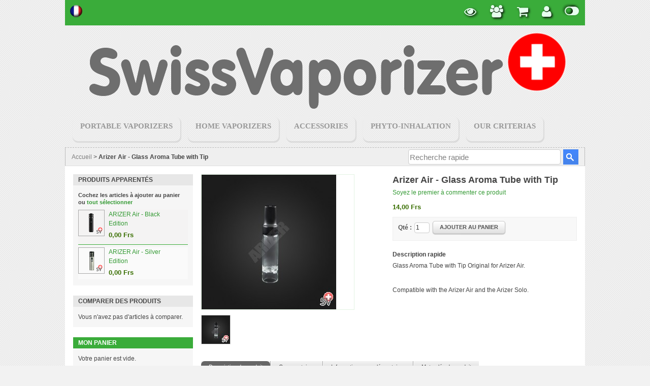

--- FILE ---
content_type: text/html; charset=UTF-8
request_url: https://www.swissvaporizer.ch/en/arizer-air-embout-fin.html
body_size: 12647
content:
<!DOCTYPE html>
<html xmlns="http://www.w3.org/1999/xhtml" xml:lang="fr" lang="fr">
<head>
<meta http-equiv="Content-Type" content="text/html; charset=utf-8" />
<title>Arizer - Air - Glass Aroma Tube with Tip (Accessories)</title>
<meta name="description" content="Glass Aroma Tube with Tip (Accessories) for Arizer Air and Arizer Solo" />
<meta name="robots" content="NOINDEX,FOLLOW" />
<link rel="icon" href="https://www.swissvaporizer.ch/media/favicon/default/favicon.ico" type="image/x-icon" />
<link rel="shortcut icon" href="https://www.swissvaporizer.ch/media/favicon/default/favicon.ico" type="image/x-icon" />
<link rel="icon" href="https://www.swissvaporizer.ch/skin/frontend/default/modern/images/favicons/favicon-32x32.png" type="image/png" />
<!--[if lt IE 7]>
<script type="text/javascript">
//<![CDATA[
    var BLANK_URL = 'https://www.swissvaporizer.ch/js/blank.html';
    var BLANK_IMG = 'https://www.swissvaporizer.ch/js/spacer.gif';
//]]>
</script>
<![endif]-->
<link rel="stylesheet" type="text/css" href="https://www.swissvaporizer.ch/media/css/calendar/calendar-win2k-1-ssl_3_cp.css" />
<link rel="stylesheet" type="text/css" href="https://www.swissvaporizer.ch/media/css/skin/modern/css/styles-ssl_3_cp.css" media="all" />
<link rel="stylesheet" type="text/css" href="https://www.swissvaporizer.ch/media/css/skin/modern/css/widgets-ssl_3_cp.css" media="all" />
<link rel="stylesheet" type="text/css" href="https://www.swissvaporizer.ch/media/css/skin/modern/css/font-awesome-4.6.1/css/font-awesome.min-ssl_3_cp.css" media="all" />
<link rel="stylesheet" type="text/css" href="https://www.swissvaporizer.ch/media/css/skin/default/aw_blog/css/style-ssl_3_cp.css" media="all" />
<link rel="stylesheet" type="text/css" href="https://www.swissvaporizer.ch/media/css/skin/modern/css/hsmedia/hsmedia-ssl_3_cp.css" media="all" />
<link rel="stylesheet" type="text/css" href="https://www.swissvaporizer.ch/media/css/skin/default/deals/css/style-ssl_3_cp.css" media="all" />
<link rel="stylesheet" type="text/css" href="https://www.swissvaporizer.ch/media/css/skin/default/css/fancyzoom-ssl_3_cp.css" media="all" />
<link rel="stylesheet" type="text/css" href="https://www.swissvaporizer.ch/media/css/skin/modern/css/print-ssl_3_cp.css" media="print" />
<script type="text/javascript"  src="https://www.swissvaporizer.ch/media/js/prototype/prototype-ssl_3_cp.js"></script>
<script type="text/javascript"  src="https://www.swissvaporizer.ch/media/js/lib/ccard-ssl_3_cp.js"></script>
<script type="text/javascript"  src="https://www.swissvaporizer.ch/media/js/prototype/validation-ssl_3_cp.js"></script>
<script type="text/javascript"  src="https://www.swissvaporizer.ch/media/js/scriptaculous/builder-ssl_3_cp.js"></script>
<script type="text/javascript"  src="https://www.swissvaporizer.ch/media/js/scriptaculous/effects-ssl_3_cp.js"></script>
<script type="text/javascript"  src="https://www.swissvaporizer.ch/media/js/scriptaculous/dragdrop-ssl_3_cp.js"></script>
<script type="text/javascript"  src="https://www.swissvaporizer.ch/media/js/scriptaculous/controls-ssl_3_cp.js"></script>
<script type="text/javascript"  src="https://www.swissvaporizer.ch/media/js/scriptaculous/slider-ssl_3_cp.js"></script>
<script type="text/javascript"  src="https://www.swissvaporizer.ch/media/js/varien/js-ssl_3_cp.js"></script>
<script type="text/javascript"  src="https://www.swissvaporizer.ch/media/js/varien/form-ssl_3_cp.js"></script>
<script type="text/javascript"  src="https://www.swissvaporizer.ch/media/js/varien/menu-ssl_3_cp.js"></script>
<script type="text/javascript"  src="https://www.swissvaporizer.ch/media/js/mage/translate-ssl_3_cp.js"></script>
<script type="text/javascript"  src="https://www.swissvaporizer.ch/media/js/mage/cookies-ssl_3_cp.js"></script>
<script type="text/javascript"  src="https://www.swissvaporizer.ch/media/js/varien/product-ssl_3_cp.js"></script>
<script type="text/javascript"  src="https://www.swissvaporizer.ch/media/js/varien/configurable-ssl_3_cp.js"></script>
<script type="text/javascript"  src="https://www.swissvaporizer.ch/media/js/calendar/calendar-ssl_3_cp.js"></script>
<script type="text/javascript"  src="https://www.swissvaporizer.ch/media/js/calendar/calendar-setup-ssl_3_cp.js"></script>
<script type="text/javascript"  src="https://www.swissvaporizer.ch/media/js/skin/default/js/webandpeople/custommenu/custommenu-ssl_3_cp.js"></script>
<script type="text/javascript"  src="https://www.swissvaporizer.ch/media/js/skin/default/deals/js/countdown/countdown-ssl_3_cp.js"></script>
<script type="text/javascript"  src="https://www.swissvaporizer.ch/media/js/skin/default/js/fancyzoom-ssl_3_cp.js"></script>
<link href="https://www.swissvaporizer.ch/en/blog/rss/index/store_id/3/" title="SwissVaporizer Community" rel="alternate" type="application/rss+xml" />
<link rel="canonical" href="https://www.swissvaporizer.ch/en/arizer-air-embout-fin.html" />
<!--[if lt IE 8]>
<link rel="stylesheet" type="text/css" href="https://www.swissvaporizer.ch/media/css/skin/modern/css/styles-ie-ssl_3_cp.css" media="all" />
<![endif]-->
<!--[if lt IE 7]>
<script type="text/javascript"  src="https://www.swissvaporizer.ch/media/js/lib/ds-sleight-ssl_3_cp.js"></script>
<script type="text/javascript"  src="https://www.swissvaporizer.ch/media/js/skin/default/js/ie6-ssl_3_cp.js"></script>
<![endif]-->

<script type="text/javascript">
//<![CDATA[
optionalZipCountries = ["ZW"];
//]]>
</script>

<!-- Google Data Layer by MagePal-->
<script>
window.dataLayer = window.dataLayer || [];
dataLayer.push({"pageType":"catalog_product_view","list":"detail","customer":{"isLoggedIn":false},"product":{"id":"109","sku":"ARZ_AA_001","name":"Arizer Air - Glass Aroma Tube with Tip"},"cart":{"hasItems":false},"ecommerce":{"currencyCode":"CHF"}});

</script>
<!-- Google Data Layer by MagePal-->
<!-- Google Tag Manager by MagePal (head) -->
<script>(function(w,d,s,l,i){w[l]=w[l]||[];w[l].push({'gtm.start':
        new Date().getTime(),event:'gtm.js'});var f=d.getElementsByTagName(s)[0],
        j=d.createElement(s),dl=l!='dataLayer'?'&l='+l:'';j.async=true;j.src=
        '//www.googletagmanager.com/gtm.js?id='+i+dl;f.parentNode.insertBefore(j,f);
    })(window,document,'script','dataLayer','G-R64PXSDP19');</script>
<!-- End Google Tag Manager by MagePal (head) -->



<!-- CreareSEO Twitter Product Cards -->
<meta name="twitter:card" content="product" />
<meta name="twitter:site" content="@SwissVaporizer" />
<meta name="twitter:creator" content="@SwissVaporizer" />
<meta name="twitter:title" content="Arizer Air - Glass Aroma Tube with Tip" />
<meta name="twitter:description" content="Glass Aroma Tube with Tip Original for Arizer Air.
Compatible with the&nbsp;Arizer&nbsp;Air&nbsp;and the&nbsp;Arizer&nbsp;Solo." />
<meta name="twitter:image" content="https://www.swissvaporizer.ch/media/catalog/product/a/r/arizer-air-embout-60.jpg" />
<meta name="twitter:data1" content="Frs14" />
<meta name="twitter:label1" content="PRICE" />
<meta name="twitter:data2" content="CH" />
<meta name="twitter:label2" content="LOCATION" />

<!-- CreareSEO Open Graph for Facebook / Other Networks -->
<meta property="og:site_name" content="English" />
<meta property="og:type" content="product.item" />
<meta property="og:url" content="https://www.swissvaporizer.ch/en/arizer-air-embout-fin.html" /> 
<meta property="og:title" content="Arizer Air - Glass Aroma Tube with Tip" />
<meta property="og:description" content="Glass Aroma Tube with Tip Original for Arizer Air.
Compatible with the&nbsp;Arizer&nbsp;Air&nbsp;and the&nbsp;Arizer&nbsp;Solo." />
<meta property="og:image" content="https://www.swissvaporizer.ch/media/catalog/product/a/r/arizer-air-embout-60.jpg" />
<meta property="product:retailer_item_id" content="ARZ_AA_001" /> 
<meta property="product:price:amount" content="14.00" />
<meta property="product:price:currency" content="CHF" />
<meta property="product:availability" content="in stock" />
<meta property="product:condition" content="new" />
<script type="text/javascript">//<![CDATA[
        var Translator = new Translate({"HTML tags are not allowed":"Les balises HTML ne sont pas autoris\u00e9es","Please select an option.":"S\u00e9lectionnez une option","This is a required field.":"Ce champ est obligatoire.","Please enter a valid number in this field.":"Veuillez saisir un nombre valide.","The value is not within the specified range.":"La valeur n'est pas dans la plage sp\u00e9cifi\u00e9e.","Please use numbers only in this field. Please avoid spaces or other characters such as dots or commas.":"Seuls les chiffres sont autoris\u00e9s dans ce champ. \u00c9vitez les espaces ou autres caract\u00e8res tels que les points ou les virgules.","Please use letters only (a-z or A-Z) in this field.":"Veuillez utiliser uniquement des lettres (a-z ou A-Z) dans ce champ.","Please use only letters (a-z), numbers (0-9) or underscore(_) in this field, first character should be a letter.":"Veuillez utiliser uniquement des lettres (a-z), des chiffres (0-9) ou underscore (_) dans ce champ, en commen\u00e7ant par une lettre.","Please use only letters (a-z or A-Z) or numbers (0-9) only in this field. No spaces or other characters are allowed.":"Veuillez utiliser uniquement des lettres (a-z) ou des chiffres (0-9) dans ce champ. Les espaces et autres caract\u00e8res ne sont pas autoris\u00e9s.","Please use only letters (a-z or A-Z) or numbers (0-9) or spaces and # only in this field.":"Veuillez utiliser uniquement des lettres (a-z), des chiffres (0-9), des espaces ou des di\u00e8ses (#) dans ce champ.","Please enter a valid phone number. For example (123) 456-7890 or 123-456-7890.":"Veuillez saisir un num\u00e9ro de t\u00e9l\u00e9phone valide.","Please enter a valid fax number. For example (123) 456-7890 or 123-456-7890.":"Veuillez saisir un num\u00e9ro de fax valide. Par exemple 0123456789.","Please enter a valid date.":"Veuillez saisir une date valide.","Please enter a valid email address. For example johndoe@domain.com.":"Veuillez saisir une adresse email valide. Par exemple prenom.nom@domaine.com","Please use only visible characters and spaces.":"Veuillez utiliser uniquement des caract\u00e8res visibles et des espaces.","Please enter 6 or more characters. Leading or trailing spaces will be ignored.":"Veuillez saisir au moins 6 caract\u00e8res. Les espaces en d\u00e9but ou en fin de cha\u00eene seront ignor\u00e9s.","Please enter 7 or more characters. Password should contain both numeric and alphabetic characters.":"Veuillez saisir au moins 7 caract\u00e8res. Le mot de passe doit contenir \u00e0 la fois des caract\u00e8res num\u00e9riques et alphab\u00e9tiques.","Please make sure your passwords match.":"V\u00e9rifiez que vos mots de passe concordent.","Please enter a valid URL. Protocol is required (http:\/\/, https:\/\/ or ftp:\/\/)":"Veuillez saisir une URL valide. Le protocole est obligatire (http:\/\/, https:\/\/ ou ftp:\/\/)","Please enter a valid URL. For example http:\/\/www.example.com or www.example.com":"Veuillez saisir une URL valide. Par exemple http:\/\/www.exemple.com ou www.exemple.com","Please enter a valid URL Key. For example \"example-page\", \"example-page.html\" or \"anotherlevel\/example-page\".":"Veuillez saisir une URL valide. Par exemple \"page-exemple\", \"page-exemple.html\" ou \"niveau\/page-exemple\".","Please enter a valid XML-identifier. For example something_1, block5, id-4.":"Veuillez saisir un identifiant XML valide. Par exemple, quelquechose_1, bloc5, id-4.","Please enter a valid social security number. For example 123-45-6789.":"Veuillez saisir un num\u00e9ro de s\u00e9curit\u00e9 sociale valide. Par exemple 123-45-6789.","Please enter a valid zip code. For example 90602 or 90602-1234.":"Veuillez saisir un code postal valide. Par exemple 92100.","Please enter a valid zip code.":"Veuillez saisir un code postal valide.","Please use this date format: dd\/mm\/yyyy. For example 17\/03\/2006 for the 17th of March, 2006.":"Veuillez utiliser ce format de date : jj\/mm\/aaaa. Par exemple, 21\/12\/2012 pour le 21 D\u00e9cembre 2012.","Please enter a valid $ amount. For example $100.00.":"Veuillez saisir un montant valide. Par exemple 100.00 \u20ac.","Please select one of the above options.":"Veuillez choisir une des options ci-dessus.","Please select one of the options.":"Veuillez choisir une des options.","Please select State\/Province.":"Veuillez choisir un \u00e9tat\/province.","Please enter a number greater than 0 in this field.":"Veuillez saisir un nombre sup\u00e9rieur \u00e0 0 dans ce champ.","Please enter a number 0 or greater in this field.":"Veuillez saisir un nombre sup\u00e9rieur ou \u00e9gal \u00e0 0 dans ce champ.","Please enter a valid credit card number.":"Veuillez saisir un num\u00e9ro de carte bancaire valide.","Credit card number does not match credit card type.":"Le num\u00e9ro de carte ne correspond pas au type de carte.","Card type does not match credit card number.":"Le type de carte ne correspond pas au num\u00e9ro de carte.","Incorrect credit card expiration date.":"Mauvaise date d'expiration de carte de cr\u00e9dit.","Please enter a valid credit card verification number.":"Veuillez saisir un num\u00e9ro de v\u00e9rification de carte bancaire valide.","Please use only letters (a-z or A-Z), numbers (0-9) or underscore(_) in this field, first character should be a letter.":"Utilisez uniquement des lettres (a-z ou A-Z), des chiffres (0-9) ou des underscores (_) dans ce champ. Le premier caract\u00e8re doit \u00eatre une lettre.","Please input a valid CSS-length. For example 100px or 77pt or 20em or .5ex or 50%.":"Veuillez saisir une longueur CSS valide. Par exemple 100px ou 77pt ou 20 em ou .5ex ou 50%.","Text length does not satisfy specified text range.":"La longueur du texte ne satisfait pas la plage de texte sp\u00e9cifi\u00e9e.","Please enter a number lower than 100.":"Veuillez saisir un nombre inf\u00e9rieur \u00e0 100.","Please select a file":"S\u00e9lectionnez un fichier","Please enter issue number or start date for switch\/solo card type.":"Veuillez saisir le num\u00e9ro de probl\u00e8me ou une date de d\u00e9but pour le type de carte switch\/solo.","Please wait, loading...":"Veuillez patienter, chargement en cours...","This date is a required value.":"Cette date est obligatoire.","Please enter a valid day (1-%d).":"Veuillez saisir un jour valide (1-%d).","Please enter a valid month (1-12).":"Veuillez saisir un mois valide (1-12).","Please enter a valid year (1900-%d).":"Veuillez saisir une ann\u00e9e valide (1900-%d).","Please enter a valid full date":"Veuillez saisir une date compl\u00e8te valide.","Please enter a valid date between %s and %s":"Veuillez saisir une date valide entre %s et %s","Please enter a valid date equal to or greater than %s":"Veuillez saisir une date valide sup\u00e9rieure ou \u00e9gale \u00e0 %s","Please enter a valid date less than or equal to %s":"Veuillez saisir une date valide inf\u00e9rieure ou \u00e9gale \u00e0 %s","Complete":"Termin\u00e9e","Add Products":"Ajouter des produits","Please choose to register or to checkout as a guest":"Choisissez de vous enregistrer ou de passer votre commande en tant qu'invit\u00e9","Your order cannot be completed at this time as there is no shipping methods available for it. Please make necessary changes in your shipping address.":"Vous ne pouvez pas continuer votre commande car aucun mode de livraison n'est disponible pour votre adresse.","Please specify payment method.":"Choisissez un mode de paiement.","Your order cannot be completed at this time as there is no payment methods available for it.":"Vous ne pouvez pas continuer votre commande car aucun mode de paiement n'est disponible.","Insert Widget...":"Ins\u00e9rer un widget..."});
        //]]></script><meta name="google-site-verification" content="VLvYhEb4lnb-o8m-km5IXYo7Kdu3OFNs7PnF0KoVDPU" />
<link href="https://plus.google.com/+SwissvaporizerChLike" rel="publisher" /></head>
<body class=" catalog-product-view catalog-product-view product-arizer-air-embout-fin">
    <!-- Google Tag Manager added by CreareSEO -->
    <noscript><iframe src="//www.googletagmanager.com/ns.html?id=GTM-5M56DL"
                      height="0" width="0" style="display:none;visibility:hidden"></iframe></noscript>
    <script type="text/javascript">
		(function(w,d,s,l,i){w[l]=w[l]||[];w[l].push({'gtm.start':
            new Date().getTime(),event:'gtm.js'});var f=d.getElementsByTagName(s)[0],
            j=d.createElement(s),dl=l!='dataLayer'?'&l='+l:'';j.async=true;j.src=
            '//www.googletagmanager.com/gtm.js?id='+i+dl;f.parentNode.insertBefore(j,f);
        })(window,document,'script','dataLayer','GTM-5M56DL');</script>
 <script type="application/ld+json">
{ "@context" : "http://schema.org",
  "@type" : "Organization",
  "name" : "SwissVaporizer",
  "logo": "https://www.swissvaporizer.ch/skin/frontend/default/modern/images/sv_banner_official.png",
  "url" : "https://www.swissvaporizer.ch/en/",
  "sameAs" : [   "https://www.facebook.com/SwissVaporizer-1602830696618264",    "https://twitter.com/SwissVaporizer",    "https://plus.google.com/+SwissvaporizerChLike"  ]
}
</script>
<!-- Logo Schema added by CreareSEO -->
<script type="application/ld+json">
    {
      "@context": "http://schema.org",
      "@type": "Organization",
      "url": "https://www.swissvaporizer.ch/en/",
      "logo": "https://www.swissvaporizer.ch/skin/frontend/default/modern/images/sv_banner_official.png"
    }
</script>
<!-- Google Tag Manager by MagePal (noscript)-->
<noscript><iframe src="//www.googletagmanager.com/ns.html?id=G-R64PXSDP19"
height="0" width="0" style="display:none;visibility:hidden"></iframe></noscript>
<!-- End Google Tag Manager by MagePal noscript)--><!-- Product Schema added by CreareSEO and modified by SwissVporizer-->
<script type="application/ld+json">
{
  "@context": "http://schema.org",
  "@type": "Product",
  "description": "Glass Aroma Tube with Tip Original for Arizer Air.
Compatible with the&nbsp;Arizer&nbsp;Air&nbsp;and the&nbsp;Arizer&nbsp;Solo.",
  "name": "Arizer Air - Glass Aroma Tube with Tip",
  "brand": "Arizer",
  "image": "https://www.swissvaporizer.ch/media/catalog/product/a/r/arizer-air-embout-60.jpg",
  "sku": "ARZ_AA_001",
  "url": "https://www.swissvaporizer.ch/en/arizer-air-embout-fin.html",
  "offers": [  
        {
    	"@type": "Offer",
    	"price": "14.00",
    	"availability": "InStock",
    	"priceCurrency": "CHF"
    }
       ]
  }
</script>
<div class="wrapper">
        <noscript>
        <div class="global-site-notice noscript">
            <div class="notice-inner">
                <p>
                    <strong>Javascript est désactivé dans votre navigateur.</strong><br />
                    Javascript doit être activé dans votre navigateur pour utiliser toutes les fonctionnalités de ce site.                </p>
            </div>
        </div>
    </noscript>
    <div class="page">
        <div class="header-container">

    <div class="quick-access">
        <div class="form-language">
            			<a class="lang-flag" onclick="new Effect.Move(this, {x:120, transition: Effect.Transitions.spring })" href="https://www.swissvaporizer.ch/fr/arizer-air-embout-fin.html?___from_store=en">
			<img class="lang-img" src="https://www.swissvaporizer.ch/skin/frontend/default/modern/images/flags/flag_fr.png" alt="Changer la langue : Français">
			</a>
                        </div>
  
		        <ul class="links">
                        <li class="first" ><a href="https://www.swissvaporizer.ch/en/dailydeals/" title="Deals" class="fa fa-eye fa-2x"></a></li>
                                <li ><a href="https://www.swissvaporizer.ch/fr/blog" title="Blog" class="fa fa-users fa-2x"></a><span class="sr-only">Blog de la communauté SV</span></li>
                                                                <li ><a href="https://www.swissvaporizer.ch/en/checkout/cart/" title="Mon panier" class="fa fa-shopping-cart fa-2x"></a></li>
                                <li ><a href="https://www.swissvaporizer.ch/en/customer/account/" title="Mon compte" class="fa fa-user fa-2x"></a></li>
                                <li class=" last" ><a href="https://www.swissvaporizer.ch/en/customer/account/login/" title="Connexion" class="fa fa-toggle-on fa-rotate-180 fa-2x"></a></li>
            </ul>
		<span class="welcome-msg"></span>
		    </div>

    <div class="header">
		<div class="header-logo" >
						<a href="https://www.swissvaporizer.ch/en/" title="SwissVaporizer - La communauté des amis de la botanique" class="logo"><strong>SwissVaporizer - La communauté des amis de la botanique</strong><img src="https://www.swissvaporizer.ch/skin/frontend/default/modern/images/sv_banner_official.png" alt="SwissVaporizer - La communauté des amis de la botanique" /></a>
			        </div>
		<span class="top-promo" title="Livraison gratuite à partir de 50 Frs">Livraison gratuite à partir de 50 Frs</span>
        <div class="nav-container" id="wp-nav-container"></div>
<script type="text/javascript">
//<![CDATA[
var CUSTOMMENU_POPUP_WIDTH = 0;
var CUSTOMMENU_POPUP_TOP_OFFSET = 0;
var CUSTOMMENU_POPUP_DELAY_BEFORE_DISPLAYING = 0;
var CUSTOMMENU_POPUP_DELAY_BEFORE_HIDING = 0;
var CUSTOMMENU_RTL_MODE = 0;
var CUSTOMMENU_MOBILE_MENU_WIDTH_INIT = 771;
var wpCustommenuTimerShow = {};
var wpCustommenuTimerHide = {};
var wpActiveMenu = null;
var wpMobileMenuEnabled = 0;
var wpMenuAjaxUrl = '';
var wpMoblieMenuAjaxUrl = '';
var wpPopupMenuContent = '';
var wpMobileMenuContent = '';
if ($('wp-nav-container') != undefined) {
    $('wp-nav-container').update("    <div id=\"custommenu-loading\" class=\"\">\r\n        <div class=\"menu\">\r\n            <div class=\"parentMenu menu0\">\r\n                <a href=\"javascript:;\">\r\n                    <span><\/span>\r\n                <\/a>\r\n            <\/div>\r\n        <\/div>\r\n        <div class=\"clearBoth\"><\/div>\r\n    <\/div>\r\n    <div id=\"custommenu\" class=\"\" style=\"display:none;\">\r\n        <div class=\"menu\">\r\n            <div class=\"parentMenu menu0\">\r\n                <a href=\"javascript:;\">\r\n                    <span><\/span>\r\n                <\/a>\r\n            <\/div>\r\n        <\/div>\r\n        <div class=\"clearBoth\"><\/div>\r\n    <\/div>\r\n    <div id=\"custommenu-mobile\" class=\"\" style=\"display:none;\">\r\n        <div id=\"menu-button\" onclick=\"wpMenuButtonToggle()\">\r\n            <a href=\"javascript:void(0);\">\r\n                <span>Menu<\/span>\r\n            <\/a>\r\n        <\/div>\r\n        <div id=\"menu-content\" style=\"display:none;\">\r\n            <div id=\"menu-mobile-loading\" class=\"menu-mobile level0\">\r\n                <div class=\"parentMenu\">\r\n                    <a href=\"javascript:;\">\r\n                        <span><\/span>\r\n                    <\/a>\r\n                <\/div>\r\n            <\/div>\r\n            <div class=\"clearBoth\"><\/div>\r\n        <\/div>\r\n    <\/div>");
}
//]]>
</script>

<script type="text/javascript">
//<![CDATA[
Event.observe(document, 'dom:loaded', function(){
    $$('.skip-nav').each(function(element) {
        element.observe('click', function(event) {
            wpMenuButtonToggle();
        });
    });
});
//]]>
</script>
    </div>
    <div class="top-bar"><div class="breadcrumbs">
        <ul>
                            <li class="home">
                                            <a href="https://www.swissvaporizer.ch/en/" title="Aller à la page d'accueil">Accueil</a>
                                                                <span> > </span>
                                    </li>
                            <li class="product">
                                            <strong>Arizer Air - Glass Aroma Tube with Tip</strong>
                                                        </li>
                    </ul>
    </div>
    <!-- Breadcrumb Schema added by CreareSEO -->
            <script type="application/ld+json">
    {
     "@context": "http://schema.org",
     "@type": "BreadcrumbList",
     "itemListElement":
     [
           {
       "@type": "ListItem",
       "position": 1,
       "item":
       {
        "@id": "https://www.swissvaporizer.ch/en/",
        "name": "Accueil"
        }
      },                {
       "@type": "ListItem",
       "position": 2,
       "item":
       {
        "@id": "",
        "name": "Arizer Air - Glass Aroma Tube with Tip"
        }
      }               ]
    }
    </script>
<form id="search_mini_form" action="https://www.swissvaporizer.ch/en/catalogsearch/result/" method="get">
    <div class="form-search">
        <label for="search">Chercher</label>
        <input id="search" type="text" name="q" value="" class="input-text" maxlength="64" />
        <button type="submit" title="Lancer" class="button"><span><span>Lancer</span></span></button>
        <div id="search_autocomplete" class="search-autocomplete"></div>
        <script type="text/javascript">
        //<![CDATA[
            var searchForm = new Varien.searchForm('search_mini_form', 'search', 'Recherche rapide');
            searchForm.initAutocomplete('https://www.swissvaporizer.ch/en/catalogsearch/ajax/suggest/', 'search_autocomplete');
        //]]>
        </script>
    </div>
</form></div>	
	<!-- div class to manage load time with a image -->
	<!-- <div class="loader-time" /> -->
	
    </div>
        <div class="main-container col2-left-layout">
            <div class="main">
                                <div class="col-main">
                                        <script type="text/javascript">
    var optionsPrice = new Product.OptionsPrice([]);
</script>
<div id="messages_product_view"></div>
<div class="product-view">
    <div class="product-essential">
    <form action="https://www.swissvaporizer.ch/en/checkout/cart/add/uenc/aHR0cHM6Ly93d3cuc3dpc3N2YXBvcml6ZXIuY2gvZW4vYXJpemVyLWFpci1lbWJvdXQtZmluLmh0bWw_X19fU0lEPVU,/product/109/form_key/SGUJ7peInEMlUzkp/" method="post" id="product_addtocart_form">
        <input name="form_key" type="hidden" value="SGUJ7peInEMlUzkp" />
        <div class="no-display">
            <input type="hidden" name="product" value="109" />
            <input type="hidden" name="related_product" id="related-products-field" value="" />
        </div>

        <div class="product-shop">
            <div class="product-name">
                <h1>Arizer Air - Glass Aroma Tube with Tip</h1>
            </div>

            
                <p class="no-rating"><a href="https://www.swissvaporizer.ch/en/review/product/list/id/109/#review-form">Soyez le premier à commenter ce produit</a></p>
                        

    

                                    
    <div class="price-box">
                                                                <span class="regular-price" id="product-price-109">
                                            <span class="price">14,00 Frs</span>                                    </span>
                        
        </div>

            
            
            <div class="clearfix"></div>





                            <div class="add-to-box">
                                                <div class="add-to-cart">
                <label for="qty">Qté :</label>
        <input type="text" name="qty" id="qty" maxlength="12" value="1" title="Qté" class="input-text qty" />
                <button type="button" title="Ajouter au panier" class="button btn-cart" onclick="productAddToCartForm.submit(this)"><span><span>Ajouter au panier</span></span></button>
            </div>
                                                    <span class="or">OU</span>
                                                                

<ul class="add-to-links">
</ul>
                </div>
            
                            <div class="short-description">
                    <h2>Description rapide</h2>
                    <div class="std"><p>Glass Aroma Tube with Tip Original for Arizer Air.</p><br />
<p><span>Compatible with the&nbsp;</span><span class="il">Arizer</span><span>&nbsp;</span><span class="il">Air</span><span>&nbsp;and the&nbsp;</span><span class="il">Arizer</span><span>&nbsp;Solo.</span></p></div>
                </div>
            
                        
        </div>

        <div class="product-img-box">
                <p class="product-image">
                            <a id="image-link" onclick="return false;" href="#main-image">
                <img src="https://www.swissvaporizer.ch/media/catalog/product/cache/3/image/265x265/2639656054cff500d9ea086ca1af0507/a/r/arizer-air-embout-60.jpg" alt="Arizer Extrem q - Sacs de remplacement" title="Arizer Extrem q - Sacs de remplacement" />            </a>
            </p>
    
            <div id="main-image" style="display: none;">
            <img src="https://www.swissvaporizer.ch/media/catalog/product/cache/3/image/800x480/2639656054cff500d9ea086ca1af0507/a/r/arizer-air-embout-60.jpg" alt="Arizer Extrem q - Sacs de remplacement" title="Arizer Extrem q - Sacs de remplacement">
        </div>

        <script type="text/javascript">
        //<![CDATA[
            Event.observe(window, 'load', function() {
                new FancyZoom('image-link', {gallery: 'true', width: 800, height: 535, directory: "https://www.swissvaporizer.ch/skin/frontend/default/default/images/fancyzoom"});
            });
        //]]>
        </script>
    
    <div class="more-views">
        <ul>
                    <li>
                <a href="#fancy-zoom-gallery-image-1" onclick="return false;" class="fancy-zoom-gallery-link" title="Arizer - Air - Tube en verre avec emboût fin (Accessories)"><img src="https://www.swissvaporizer.ch/media/catalog/product/cache/3/thumbnail/56x56/5d82d6f7a0e3752a2e0d963610afbe23/a/r/arizer-air-embout-60.jpg" width="56" height="56" alt="Arizer - Air - Tube en verre avec emboût fin (Accessories)" title="Arizer - Air - Tube en verre avec emboût fin (Accessories)" /></a>
            </li>
                </ul>
    </div>
            <div id="fancy-zoom-gallery-image-1" style="display: none;">
            <img src="https://www.swissvaporizer.ch/media/catalog/product/cache/3/image/800x480/2639656054cff500d9ea086ca1af0507/a/r/arizer-air-embout-60.jpg" alt="Arizer - Air - Tube en verre avec emboût fin (Accessories)" title="Arizer - Air - Tube en verre avec emboût fin (Accessories)" />
        </div>
    
            <div id="fancy-zoom-gallery">
            <a href="#fancy-zoom-gallery-image-1" onclick="return false;" class="fancy-zoom-gallery-active" title="Arizer - Air - Tube en verre avec emboût fin (Accessories)"><img src="https://www.swissvaporizer.ch/media/catalog/product/cache/3/thumbnail/95x55/5d82d6f7a0e3752a2e0d963610afbe23/a/r/arizer-air-embout-60.jpg" width="95" height="55" alt="Arizer - Air - Tube en verre avec emboût fin (Accessories)" title="Arizer - Air - Tube en verre avec emboût fin (Accessories)" style="margin: 5px 5px 0 0;" /></a>        </div>

        <script type="text/javascript">
        //<![CDATA[
            Event.observe(window, 'load', function() {
                $$("a.fancy-zoom-gallery-link").each(function(el) {
                    new FancyZoom(el, {gallery: 'true', width: 800, height: 535, directory: "https://www.swissvaporizer.ch/skin/frontend/default/default/images/fancyzoom"});
                })
            });
        //]]>
        </script>
            </div>

        <div class="clearer"></div>
            </form>
    <script type="text/javascript">
    //<![CDATA[
        var productAddToCartForm = new VarienForm('product_addtocart_form');
        productAddToCartForm.submit = function(button, url) {
            if (this.validator.validate()) {
                var form = this.form;
                var oldUrl = form.action;

                if (url) {
                   form.action = url;
                }
                var e = null;
                try {
                    this.form.submit();
                } catch (e) {
                }
                this.form.action = oldUrl;
                if (e) {
                    throw e;
                }

                if (button && button != 'undefined') {
                    button.disabled = true;
                }
            }
        }.bind(productAddToCartForm);

        productAddToCartForm.submitLight = function(button, url){
            if(this.validator) {
                var nv = Validation.methods;
                delete Validation.methods['required-entry'];
                delete Validation.methods['validate-one-required'];
                delete Validation.methods['validate-one-required-by-name'];
                // Remove custom datetime validators
                for (var methodName in Validation.methods) {
                    if (methodName.match(/^validate-datetime-.*/i)) {
                        delete Validation.methods[methodName];
                    }
                }

                if (this.validator.validate()) {
                    if (url) {
                        this.form.action = url;
                    }
                    this.form.submit();
                }
                Object.extend(Validation.methods, nv);
            }
        }.bind(productAddToCartForm);
    //]]>
    </script>
    </div>

    <div class="product-collateral">
        <ul class="product-tabs">
                        <li id="product_tabs_description" class=" active first"><a href="#">Description du produit</a></li>
                                            <li id="product_tabs_review_list" class=""><a href="#">Commentaires</a></li>
                                <li id="product_tabs_additional" class=""><a href="#">Informations complémentaires</a></li>
                                            <li id="product_tabs_product.tags" class=" last"><a href="#">Mots clés du produit</a></li>
            </ul>
            <div class="product-tabs-content" id="product_tabs_description_contents">    <h2>Détails</h2>
    <div class="std">
        <p>Glass Aroma Tube with Tip Original for Arizer Air.</p>
<p><span>Compatible with the&nbsp;</span><span class="il">Arizer</span><span>&nbsp;</span><span class="il">Air</span><span>&nbsp;and the&nbsp;</span><span class="il">Arizer</span><span>&nbsp;Solo.</span></p>    </div>
</div>
                    <div class="product-tabs-content" id="product_tabs_review_list_contents">
<div class="box-collateral box-reviews" id="customer-reviews">
        <div class="form-add">
    <h2>Rédigez votre propre commentaire</h2>
        <form action="https://www.swissvaporizer.ch/en/review/product/post/id/109/" method="post" id="review-form">
        <input name="form_key" type="hidden" value="SGUJ7peInEMlUzkp" />
        <fieldset>
                        <h3>Vous commentez : <span>Arizer Air - Glass Aroma Tube with Tip</span></h3>
                            <h4>Quelle note donneriez-vous à ce produit ? <em class="required">*</em></h4>
                <span id="input-message-box"></span>
                <table class="data-table" id="product-review-table">
                    <col />
                    <col width="1" />
                    <col width="1" />
                    <col width="1" />
                    <col width="1" />
                    <col width="1" />
                    <thead>
                        <tr>
                            <th>&nbsp;</th>
                            <th><span class="nobr">1 étoile</span></th>
                            <th><span class="nobr">2 étoiles</span></th>
                            <th><span class="nobr">3 étoiles</span></th>
                            <th><span class="nobr">4 étoiles</span></th>
                            <th><span class="nobr">5 étoiles</span></th>
                        </tr>
                    </thead>
                    <tbody>
                                            <tr>
                            <th>Vapor Quality</th>
                                                    <td class="value"><input type="radio" name="ratings[5]" id="Vapor Quality_1" value="21" class="radio" /></td>
                                                    <td class="value"><input type="radio" name="ratings[5]" id="Vapor Quality_2" value="22" class="radio" /></td>
                                                    <td class="value"><input type="radio" name="ratings[5]" id="Vapor Quality_3" value="23" class="radio" /></td>
                                                    <td class="value"><input type="radio" name="ratings[5]" id="Vapor Quality_4" value="24" class="radio" /></td>
                                                    <td class="value"><input type="radio" name="ratings[5]" id="Vapor Quality_5" value="25" class="radio" /></td>
                                                </tr>
                                            <tr>
                            <th>Heat up Time</th>
                                                    <td class="value"><input type="radio" name="ratings[3]" id="Heat up Time_1" value="11" class="radio" /></td>
                                                    <td class="value"><input type="radio" name="ratings[3]" id="Heat up Time_2" value="12" class="radio" /></td>
                                                    <td class="value"><input type="radio" name="ratings[3]" id="Heat up Time_3" value="13" class="radio" /></td>
                                                    <td class="value"><input type="radio" name="ratings[3]" id="Heat up Time_4" value="14" class="radio" /></td>
                                                    <td class="value"><input type="radio" name="ratings[3]" id="Heat up Time_5" value="15" class="radio" /></td>
                                                </tr>
                                            <tr>
                            <th>Ease of Use</th>
                                                    <td class="value"><input type="radio" name="ratings[4]" id="Ease of Use_1" value="16" class="radio" /></td>
                                                    <td class="value"><input type="radio" name="ratings[4]" id="Ease of Use_2" value="17" class="radio" /></td>
                                                    <td class="value"><input type="radio" name="ratings[4]" id="Ease of Use_3" value="18" class="radio" /></td>
                                                    <td class="value"><input type="radio" name="ratings[4]" id="Ease of Use_4" value="19" class="radio" /></td>
                                                    <td class="value"><input type="radio" name="ratings[4]" id="Ease of Use_5" value="20" class="radio" /></td>
                                                </tr>
                                        </tbody>
                </table>
                <input type="hidden" name="validate_rating" class="validate-rating" value="" />
                <script type="text/javascript">decorateTable('product-review-table')</script>
                            <ul class="form-list">
                    <li>
                        <label for="nickname_field" class="required"><em>*</em>Pseudo</label>
                        <div class="input-box">
                            <input type="text" name="nickname" id="nickname_field" class="input-text required-entry" value="" />
                        </div>
                    </li>
                    <li>
                        <label for="summary_field" class="required"><em>*</em>Résumé de votre commentaire</label>
                        <div class="input-box">
                            <input type="text" name="title" id="summary_field" class="input-text required-entry" value="" />
                        </div>
                    </li>
                    <li>
                        <label for="review_field" class="required"><em>*</em>Commentaire</label>
                        <div class="input-box">
                            <textarea name="detail" id="review_field" cols="5" rows="3" class="required-entry"></textarea>
                        </div>
                    </li>
                </ul>
            </fieldset>
            <div class="buttons-set">
                <button type="submit" title="Poster le commentaire" class="button"><span><span>Poster le commentaire</span></span></button>
            </div>
    </form>
    <script type="text/javascript">
    //<![CDATA[
        var dataForm = new VarienForm('review-form');
        Validation.addAllThese(
        [
               ['validate-rating', 'Sélectionnez une notation de chaque parmi les suivantes', function(v) {
                    var trs = $('product-review-table').select('tr');
                    var inputs;
                    var error = 1;

                    for( var j=0; j < trs.length; j++ ) {
                        var tr = trs[j];
                        if( j > 0 ) {
                            inputs = tr.select('input');

                            for( i in inputs ) {
                                if( inputs[i].checked == true ) {
                                    error = 0;
                                }
                            }

                            if( error == 1 ) {
                                return false;
                            } else {
                                error = 1;
                            }
                        }
                    }
                    return true;
                }]
        ]
        );
    //]]>
    </script>
    </div>
</div>
</div>
                <div class="product-tabs-content" id="product_tabs_additional_contents">    <h2>Informations complémentaires</h2>
    <table class="data-table" id="product-attribute-specs-table">
        <col width="25%" />
        <col />
        <tbody>
                    <tr>
                <th class="label">Producer</th>
                <td class="data">Arizer</td>
            </tr>
                    <tr>
                <th class="label">Raw Material</th>
                <td class="data">Glass</td>
            </tr>
                    <tr>
                <th class="label">Poids</th>
                <td class="data">90.0000</td>
            </tr>
                </tbody>
    </table>
    <script type="text/javascript">decorateTable('product-attribute-specs-table')</script>
</div>
                    <div class="product-tabs-content" id="product_tabs_product.tags_contents"><div class="box-collateral box-tags">
    <h2>Mots clés du produit</h2>
            <form id="addTagForm" action="https://www.swissvaporizer.ch/en/tag/index/save/product/109/uenc/aHR0cHM6Ly93d3cuc3dpc3N2YXBvcml6ZXIuY2gvZW4vYXJpemVyLWFpci1lbWJvdXQtZmluLmh0bWw,/" method="get">
        <div class="form-add">
            <label for="productTagName">Ajouter vos mots clés :</label>
            <div class="input-box">
                <input type="text" class="input-text required-entry" name="productTagName" id="productTagName" />
            </div>
            <button type="button" title="Ajouter des mots clés" class="button" onclick="submitTagForm()">
                <span>
                    <span>Ajouter des mots clés</span>
                </span>
            </button>
        </div>
    </form>
    <p class="note">Utilisez un espace pour séparer les mots clés. Utilisez l'apostrophe (') pour rédiger une phrase.</p>
    <script type="text/javascript">
    //<![CDATA[
        var addTagFormJs = new VarienForm('addTagForm');
        function submitTagForm(){
            if(addTagFormJs.validator.validate()) {
                addTagFormJs.form.submit();
            }
        }
    //]]>
    </script>
</div>
</div>
    <script type="text/javascript">
//<![CDATA[
Varien.Tabs = Class.create();
Varien.Tabs.prototype = {
  initialize: function(selector) {
    var self=this;
    $$(selector+' a').each(this.initTab.bind(this));
  },

  initTab: function(el) {
      el.href = 'javascript:void(0)';
      if ($(el.parentNode).hasClassName('active')) {
        this.showContent(el);
      }
      el.observe('click', this.showContent.bind(this, el));
  },

  showContent: function(a) {
    var li = $(a.parentNode), ul = $(li.parentNode);
    ul.select('li', 'ol').each(function(el){
      var contents = $(el.id+'_contents');
      if (el==li) {
        el.addClassName('active');
        contents.show();
      } else {
        el.removeClassName('active');
        contents.hide();
      }
    });
  }
}
new Varien.Tabs('.product-tabs');
//]]>
</script>
            </div>
</div>
<script type="text/javascript">
    var lifetime = 3600;
    var expireAt = Mage.Cookies.expires;
    if (lifetime > 0) {
        expireAt = new Date();
        expireAt.setTime(expireAt.getTime() + lifetime * 1000);
    }
    Mage.Cookies.set('external_no_cache', 1, expireAt);
</script>
                </div>
                <div class="col-left sidebar">
					<div class="block block-related">
    <div class="block-title">
        <strong><span>Produits apparentés</span></strong>
    </div>
    <div class="block-content">
        <p class="block-subtitle">Cochez les articles à ajouter au panier ou&nbsp;<a href="#" onclick="selectAllRelated(this); return false;">tout sélectionner</a></p>
        <ol class="mini-products-list" id="block-related">
                    <li class="item">
                                <div class="product">
                    <a href="https://www.swissvaporizer.ch/en/arizer-air-black.html" title="ARIZER Air - Black Edition" class="product-image"><img src="https://www.swissvaporizer.ch/media/catalog/product/cache/3/thumbnail/50x/5d82d6f7a0e3752a2e0d963610afbe23/a/r/arizer-air.png" width="50" height="50" alt="ARIZER Air - Black Edition" /></a>
                    <div class="product-details">
                        <p class="product-name"><a href="https://www.swissvaporizer.ch/en/arizer-air-black.html">ARIZER Air - Black Edition</a></p>
                        

                                    
    <div class="price-box">
                                                                <span class="regular-price" id="product-price-100-related">
                                            <span class="price">0,00 Frs</span>                                    </span>
                        
        </div>

                                            </div>
                </div>
            </li>
                    <li class="item">
                                <div class="product">
                    <a href="https://www.swissvaporizer.ch/en/arizer-air-silver.html" title="ARIZER Air - Silver Edition" class="product-image"><img src="https://www.swissvaporizer.ch/media/catalog/product/cache/3/thumbnail/50x/5d82d6f7a0e3752a2e0d963610afbe23/a/r/arizer-air-silver.png" width="50" height="50" alt="ARIZER Air - Silver Edition" /></a>
                    <div class="product-details">
                        <p class="product-name"><a href="https://www.swissvaporizer.ch/en/arizer-air-silver.html">ARIZER Air - Silver Edition</a></p>
                        

                                    
    <div class="price-box">
                                                                <span class="regular-price" id="product-price-108-related">
                                            <span class="price">0,00 Frs</span>                                    </span>
                        
        </div>

                                            </div>
                </div>
            </li>
                </ol>
        <script type="text/javascript">decorateList('block-related', 'none-recursive')</script>
    </div>
    <script type="text/javascript">
    //<![CDATA[
    $$('.related-checkbox').each(function(elem){
        Event.observe(elem, 'click', addRelatedToProduct)
    });

    var relatedProductsCheckFlag = false;
    function selectAllRelated(txt){
        if (relatedProductsCheckFlag == false) {
            $$('.related-checkbox').each(function(elem){
                elem.checked = true;
            });
            relatedProductsCheckFlag = true;
            txt.innerHTML="tout désélectionner";
        } else {
            $$('.related-checkbox').each(function(elem){
                elem.checked = false;
            });
            relatedProductsCheckFlag = false;
            txt.innerHTML="tout sélectionner";
        }
        addRelatedToProduct();
    }

    function addRelatedToProduct(){
        var checkboxes = $$('.related-checkbox');
        var values = [];
        for(var i=0;i<checkboxes.length;i++){
            if(checkboxes[i].checked) values.push(checkboxes[i].value);
        }
        if($('related-products-field')){
            $('related-products-field').value = values.join(',');
        }
    }
    //]]>
    </script>
</div>
<div class="block block-list block-compare">
    <div class="block-title">
        <strong><span>Comparer des produits                    </span></strong>
    </div>
    <div class="block-content">
            <p class="empty">Vous n'avez pas d'articles à comparer.</p>
        </div>
</div>
<div class="block block-cart">
        <div class="block-title">
        <strong><span>Mon panier</span></strong>
    </div>
    <div class="block-content">
                        <p class="empty">Votre panier est vide.</p>
        </div>
</div>
<div class="block block-tags">
    <div class="block-title">
        <strong><span>Mots clés populaires</span></strong>
    </div>
    <div class="block-content">
        <ul class="tags-list">
                            <li><a href="https://www.swissvaporizer.ch/en/tag/product/list/tagId/14/" style="font-size:75%;">Ascent</a></li>
                            <li><a href="https://www.swissvaporizer.ch/en/tag/product/list/tagId/12/" style="font-size:75%;">DaVinci</a></li>
                            <li><a href="https://www.swissvaporizer.ch/en/tag/product/list/tagId/15/" style="font-size:75%;">lights</a></li>
                    </ul>
        <div class="actions">
            <a href="https://www.swissvaporizer.ch/en/tag/list/">Voir tous les mots clés</a>
        </div>
    </div>
</div>
<div class="widget widget-static-block"><div class="block block-list block-compare">
<div class="block-title"><strong><span>User Guide</span></strong></div>
<div class="block-content"><a target='_blank' href=https://www.swissvaporizer.ch/media/catalog/product/v/a/vapman-manuel-utilisation-fr.pdf>Vapman - Basic | Wallnut wood</a><br /><a target='_blank' href=https://www.swissvaporizer.ch/media/catalog/product/v/a/vapman-manuel-utilisation-fr.pdf>Vapman - Basic | Wood Pear tree</a><br /><a target='_blank' href=https://www.swissvaporizer.ch/media/catalog/product/v/a/vapman-manuel-utilisation-fr.pdf>Vapman - Classic | Wood Pear tree</a><br /><a target='_blank' href=https://www.swissvaporizer.ch/media/catalog/product/v/a/vapman-manuel-utilisation-fr.pdf>Vapman - Classic | Wallnut wood</a><br /><a target='_blank' href=https://www.swissvaporizer.ch/media/catalog/product/v/o/volcano-mode-utilisation.pdf>PLENTY</a><br /><a target='_blank' href=https://www.swissvaporizer.ch/media/catalog/product/a/r/arizer-extreme-q-user-manual.pdf>Arizer Extreme Q</a><br /><a target='_blank' href=https://www.swissvaporizer.ch/media/catalog/product/c/r/crafty-mode-utilisation.pdf>CRAFTY</a><br /><a target='_blank' href=https://www.swissvaporizer.ch/media/catalog/product/m/i/mighty-mode-utilisation.pdf>MIGHTY</a><br /><a target='_blank' href=https://www.swissvaporizer.ch/media/catalog/product/m/a/manuel-utilisation-vaporisateur-arizer-air_v1.pdf>ARIZER Air - Black Edition</a><br /><a target='_blank' href=https://www.swissvaporizer.ch/media/catalog/product/m/a/manuel-utilisation-vaporisateur-arizer-air_v1.pdf>ARIZER Air - Silver Edition</a><br /><a target='_blank' href=https://www.swissvaporizer.ch/media/catalog/product/p/r/prima_userguide_multi-language.pdf>Prima Vapir Blue</a><br /><a target='_blank' href=https://www.swissvaporizer.ch/media/catalog/product/v/a/vapirrise2_ultimate-hookah-manual-eng.pdf>VapirRise 2.0 Ultimate</a><br /><a target='_blank' href=https://www.swissvaporizer.ch/media/catalog/product/p/a/pax3_userguide_intl_7.pdf>PAX 3 - Matte Black - Complete Kit</a><br /><a target='_blank' href=https://www.swissvaporizer.ch/media/catalog/product/p/a/pax3_userguide_intl_6.pdf>PAX 3 - Matte Silver - Complete Kit </a><br /><a target='_blank' href=https://www.swissvaporizer.ch/media/catalog/product/p/a/pax3_userguide_intl_5.pdf>PAX 3 - Matte Pink - Device only</a><br /><a target='_blank' href=https://www.swissvaporizer.ch/media/catalog/product/a/r/arizer_solo_2_user_guide.pdf>ARIZER Solo 2 - Carbon Black</a><br /><a target='_blank' href=https://www.swissvaporizer.ch/media/catalog/product/a/r/arizer_solo_2_user_guide_1.pdf>ARIZER Solo 2 - Mystic Blue</a><br /><a target='_blank' href=https://www.swissvaporizer.ch/media/catalog/product/p/a/pax3_userguide_intl_2.pdf>PAX 3 - Matte Teal - Complete Kit</a><br /><a target='_blank' href=https://www.swissvaporizer.ch/media/catalog/product/a/s/aspire-speeder-mod-user-manual-swissvaporizer.pdf>Aspire Speeder - Kit 200W</a><br /><a target='_blank' href=https://www.swissvaporizer.ch/media/catalog/product/u/s/user_guide_-_aspire_pockex_1.pdf>Aspire PockeX - Silver Edition</a><br /><a target='_blank' href=https://www.swissvaporizer.ch/media/catalog/product/u/s/user_guide_-_aspire_pockex.pdf>Aspire PockeX - Pink Gold Edition</a><br /><a target='_blank' href=https://www.swissvaporizer.ch/media/catalog/product/m/a/manuel-utilisation-arizer-air-2_1.pdf>ARIZER Air 2 - Carbon Black</a><br /><a target='_blank' href=https://www.swissvaporizer.ch/media/catalog/product/m/a/manuel-utilisation-arizer-air-2_2.pdf>ARIZER Air 2 - Mystic Blue</a><br /><a target='_blank' href=https://www.swissvaporizer.ch/media/catalog/product/p/a/pax3_userguide_intl_4.pdf>PAX 3 - Matte Gold - Device only</a><br /><a target='_blank' href=https://www.swissvaporizer.ch/media/catalog/product/p/a/pax3_userguide_intl_3.pdf>PAX 3 - Matte Pink - Complete Kit</a><br /><a target='_blank' href=https://www.swissvaporizer.ch/media/catalog/product/p/a/pax3_userguide_intl_1.pdf>PAX 3 - Matte Black  - Device only</a><br /><a target='_blank' href=https://www.swissvaporizer.ch/media/catalog/product/p/a/pax3_userguide_intl.pdf>PAX 3 - Matte Silver - Complete Kit </a><br /><a target='_blank' href=https://www.swissvaporizer.ch/media/catalog/product/p/a/pax3_userguide_intl_3.pdf>PAX 3 - Gold - Complete Kit</a><br /><a target='_blank' href=https://www.swissvaporizer.ch/media/catalog/product/m/i/miqro-vaporizer-explorers-collection-owners-manual.pdf>MIQRO DaVinci - Black Onyx - Explorer Kit</a><br /><a target='_blank' href=https://www.swissvaporizer.ch/media/catalog/product/m/i/miqro-vaporizer-explorers-collection-owners-manual.pdf>MIQRO DaVinci - Silver Graphite</a><br /><a target='_blank' href=https://www.swissvaporizer.ch/media/catalog/product/m/i/miqro-vaporizer-explorers-collection-owners-manual.pdf>MIQRO DaVinci - Black Onyx</a><br /><a target='_blank' href=https://www.swissvaporizer.ch/media/catalog/product/m/i/miqro-vaporizer-explorers-collection-owners-manual.pdf>MIQRO DaVinci - Silver Graphite - Explorer Kit</a><br /><a target='_blank' href=https://www.swissvaporizer.ch/media/catalog/product/m/i/miqro-vaporizer-explorers-collection-owners-manual.pdf>MIQRO DaVinci - Blue Cobalt - Explorer Kit</a><br /><a target='_blank' href=https://www.swissvaporizer.ch/media/catalog/product/m/i/miqro-vaporizer-explorers-collection-owners-manual.pdf>MIQRO DaVinci - Blue Cobalt</a><br /><a target='_blank' href=https://www.swissvaporizer.ch/media/catalog/product/c/r/crafty-mode-utilisation.pdf>CRAFTY+</a><br /><a target='_blank' href=https://www.swissvaporizer.ch/media/catalog/product/m/a/manuel-utilisation-vaporisateur-arizer-air_v1.pdf>ARIZER Air - Titanium Edition</a><br /><a target='_blank' href=https://www.swissvaporizer.ch/media/catalog/product/p/a/pax3_userguide_intl_6.pdf>PAX 3 - Sand Silver - Complete Kit </a><br /><a target='_blank' href=https://www.swissvaporizer.ch/media/catalog/product/m/i/mighty-mode-utilisation.pdf>MIGHTY+</a><br /><a target='_blank' href=https://www.swissvaporizer.ch/media/catalog/product/m/a/manuel-utilisation-arizer-air-2_1.pdf>ARIZER Air Max</a><br /><a target='_blank' href=https://www.swissvaporizer.ch/media/catalog/product/a/r/arizer-extreme-q-user-manual.pdf>Arizer XQ2</a><br /></div>
</div></div>
				</div>
            </div>
        </div>
        <div class="footer-container">
    <div class="footer">
                <div class="f-left">
            <a href="http://www.SwissVaporizer.ch" ><img src="https://www.swissvaporizer.ch/skin/frontend/default/modern/images/media/footer_callout.png" class="footer-callout" alt="Swiss Vaporizer Icon" /></a>
                    </div>
		<div class="f-right">
            <table style="font-size: 12px;">
<tbody>
<tr>
<td>
<p><a title="Contactez-nous" href="https://www.swissvaporizer.ch/en/contacts/" target="_self"><img style="float: left;" title="Contactez-nous" onmouseover="this.src='https://www.swissvaporizer.ch/media/wysiwyg/Swissvaporizer/Banner_and_logo/footer/Contact_hover.png';" onmouseout="this.src='https://www.swissvaporizer.ch/media/wysiwyg/Swissvaporizer/Banner_and_logo/Contact_3.png';" src="https://www.swissvaporizer.ch/media/wysiwyg/Swissvaporizer/Banner_and_logo/Contact_3.png" alt="Contactez-nous" /></a></p>
<p><a title="A notre sujet..." href="https://www.swissvaporizer.ch/en/about-swissvaporizer" target="_self"><img style="float: right;" title="A propos de SwissVaporizer" onmouseover="this.src='https://www.swissvaporizer.ch/media/wysiwyg/Swissvaporizer/Banner_and_logo/footer/a_propos_hover.png';" onmouseout="this.src='https://www.swissvaporizer.ch/media/wysiwyg/Swissvaporizer/Banner_and_logo/footer/a_propos.png';" src="https://www.swissvaporizer.ch/media/wysiwyg/Swissvaporizer/Banner_and_logo/footer/a_propos.png" alt="A propos de SwissVaporizer" /></a></p>
<p><a title="Service Client" href="https://www.swissvaporizer.ch/en/customer-service" target="_self"><img style="float: right;" title="&agrave; votre service" onmouseover="this.src='https://www.swissvaporizer.ch/media/wysiwyg/Swissvaporizer/Banner_and_logo/footer/a_dispos_hover.png';" onmouseout="this.src='https://www.swissvaporizer.ch/media/wysiwyg/Swissvaporizer/Banner_and_logo/footer/a_dispos.png';" src="https://www.swissvaporizer.ch/media/wysiwyg/Swissvaporizer/Banner_and_logo/footer/a_dispos.png" alt="&agrave; votre service" /></a></p>
<p><a title="Politique de confidentialit&eacute;" href="https://www.swissvaporizer.ch/en/politique-de-confidentialite" target="_self"><span style="color: #ffffff;"><img style="float: right;" title="Politique de confidentialit&eacute;" onmouseover="this.src='https://www.swissvaporizer.ch/media/wysiwyg/Swissvaporizer/Banner_and_logo/footer/a_confidentialite_hover.png';" onmouseout="this.src='https://www.swissvaporizer.ch/media/wysiwyg/Swissvaporizer/Banner_and_logo/footer/a_confidentialite.png';" src="https://www.swissvaporizer.ch/media/wysiwyg/Swissvaporizer/Banner_and_logo/footer/a_confidentialite.png" alt="Politique de confidentialit&eacute;" /></span></a></p>
</td>
</tr>
</tbody>
</table>            <!-- <ul class="links">
                        <li class="first" ><a href="https://www.swissvaporizer.ch/en/catalog/seo_sitemap/category/" title="Plan du site" >Plan du site</a></li>
                                <li ><a href="https://www.swissvaporizer.ch/en/blog/" title="SwissVaporizer Community" class="top-link-blog">SwissVaporizer Community</a></li>
                                <li ><a href="https://www.swissvaporizer.ch/en/catalogsearch/term/popular/" title="Termes de recherche" >Termes de recherche</a></li>
                                <li ><a href="https://www.swissvaporizer.ch/en/catalogsearch/advanced/" title="Recherche avancée" >Recherche avancée</a></li>
                                <li ><a href="https://www.swissvaporizer.ch/en/sales/guest/form/" title="Commandes et retours" >Commandes et retours</a></li>
                                <li class=" last" ><a href="https://www.swissvaporizer.ch/en/contacts/" title="Contactez-nous" >Contactez-nous</a></li>
            </ul>
 -->
                        <address>&copy; 2014 - 2025 SwissVaporizer a CDGH Solutions Sàrl. Tous droits réservés</address>
        </div>
    </div>
</div>
                <script type="text/javascript">
//<![CDATA[
if ($('custommenu') != undefined) {
    $('custommenu').update("\r\n<div id=\"menu4\" class=\"menu\">\n<div class=\"parentMenu\">\n<a  class=\"level0\" href=\"https:\/\/www.swissvaporizer.ch\/en\/vaporisateurs-portables\">\n<span>Portable Vaporizers<\/span>\n<\/a>\n<\/div>\n<\/div>\n<div id=\"menu7\" class=\"menu\">\n<div class=\"parentMenu\">\n<a  class=\"level0\" href=\"https:\/\/www.swissvaporizer.ch\/en\/vaporisateurs-de-salons\">\n<span>Home Vaporizers<\/span>\n<\/a>\n<\/div>\n<\/div>\n<div id=\"menu9\" class=\"menu\">\n<div class=\"parentMenu\">\n<a  class=\"level0\" href=\"https:\/\/www.swissvaporizer.ch\/en\/accessoires\">\n<span>Accessories<\/span>\n<\/a>\n<\/div>\n<\/div>\n<div id=\"menu11\" class=\"menu\">\n<div class=\"parentMenu\">\n<a  class=\"level0\" href=\"https:\/\/www.swissvaporizer.ch\/en\/phyto-inhalation\">\n<span>Phyto-Inhalation<\/span>\n<\/a>\n<\/div>\n<\/div>\n<div id=\"menu32\" class=\"menu\">\n<div class=\"parentMenu\">\n<a  class=\"level0\" href=\"https:\/\/www.swissvaporizer.ch\/en\/criteres-selection\">\n<span>Our Criterias<\/span>\n<\/a>\n<\/div>\n<\/div>\r\n<div class=\"clearBoth\"><\/div>");
}
wpPopupMenuContent = "";
//]]>
</script>
<script type="text/javascript">
//<![CDATA[
wpMobileMenuContent = "";
wpCustomMenuMobileToggle();
Event.observe(window, 'resize', function() {
    wpCustomMenuMobileToggle();
});
//]]>
</script>
    </div>
</div>
</body>
</html>


--- FILE ---
content_type: text/css
request_url: https://www.swissvaporizer.ch/media/css/skin/modern/css/styles-ssl_3_cp.css
body_size: 16782
content:
*{margin:0;padding:0}body{background:#f2f2f2 url(/skin/frontend/default/modern/images/bkg_body.gif) repeat 0% 0%;font:12px/1.5 Verdana, Geneva, sans-serif;color:#444;text-align:center;-webkit-font-smoothing:antialiased !important}img{border:0;vertical-align:top}a{color:#349a34;text-decoration:none}a:hover{text-decoration:none}:focus{outline-color:#e6ffee}h1{font-size:2em;font-weight:normal;line-height:1.15em}h2{font-size:1.3em;font-weight:normal;line-height:1.55em;margin-bottom:0.45em}h3{font-size:1.1em;font-weight:normal;line-height:1.15em;margin-bottom:0.45em}h4{font-size:1em;line-height:1.05em;margin-bottom:0.45em}h5{font-size:1em;line-height:1.05em;margin-bottom:0.25em;margin-top:0.6em}h6{font-size:0.8em;line-height:0.9em;margin-bottom:0.25em}form{display:inline}fieldset{border:0}legend{display:none}table{border:0;border-spacing:0;empty-cells:show;font-size:100%}caption,th,td{vertical-align:top;text-align:left;font-weight:normal}p{margin:0
0 1em}strong{font-weight:bold}address{font-style:normal;line-height:1.35}cite{font-style:normal}q,blockquote{quotes:none}q:before,q:after{content:''}small{font-size:1em}big{font-size:1.15em}ul,ol{list-style:none}.hidden{display:block !important;border:0
!important;margin:0
!important;padding:0
!important;font-size:0 !important;line-height:0 !important;width:0 !important;height:0 !important;overflow:hidden !important }.nobr{white-space:nowrap !important }.wrap{white-space:normal !important }.a-left{text-align:left !important }.a-center{text-align:center !important }.a-right{text-align:right !important }.v-top{vertical-align:top}.v-middle{vertical-align:middle}.f-left,.left{float:left !important }.f-right,.right{float:right !important }.f-none{float:none !important }.f-fix{float:left;width:100%}.no-display{display:none}.no-margin{margin:0
!important }.no-padding{padding:0
!important }.no-bg{background:none !important }.page{width:1024px;margin:0
auto 0;text-align:left}.page-print{background:#fff;padding:25px
30px;text-align:left}.page-empty{background:#fff;padding:20px;text-align:left}.page-popup{background:#fff;padding:25px
30px;text-align:left}.main{background:#fff;border-top:0;border-bottom-color:#666;padding:16px
16px 50px;min-height:350px}.col-left{position:relative;float:left;width:236px;padding:0
0 1px}.col-main{float:left;width:740px;padding:0
0 1px}.col-right{float:right;width:236px;padding:0
0 1px;-webkit-box-shadow:1px 0 1px 0 #3aac3a;-moz-box-shadow:1px 0 1px 0 #3aac3a;box-shadow:1px 0 1px 0 #3aac3a;border-radius:7px 7px 0 0;-moz-border-radius:7px 7px 0 0;-webkit-border-radius:7px 7px 0 0}.col1-layout
.main{padding:16px
30px 40px}.col1-layout .col-main{float:none;width:auto}.col2-left-layout .col-main{float:right}.col3-layout .col-main{width:452px}.col3-layout .col-wrapper{float:left;width:689px}.col3-layout .col-wrapper .col-main{float:right}.col2-set .col-1{float:left;width:48.5%}.col2-set .col-2{float:right;width:48.5%}.col2-set .col-narrow{width:32%}.col2-set .col-wide{width:65%}.col3-set .col-1{float:left;width:32%}.col3-set .col-2{float:left;width:32%;margin-left:2%}.col3-set .col-3{float:right;width:32%}.col4-set .col-1{float:left;width:23.5%}.col4-set .col-2{float:left;width:23.5%;margin:0
2%}.col4-set .col-3{float:left;width:23.5%}.col4-set .col-4{float:right;width:23.5%}input,select,textarea,button{font:12px/15px Verdana, Geneva, sans-serif;vertical-align:middle;color:#2f2f2f;border:1px
solid #ccc;border-radius:4px;height:30px:}input[type=text].input-text,select,textarea{background:#fff;border:1px
solid #b6b6b6;display:inline-block;border:1px
solid #ccc;border-radius:4px;box-sizing:border-box}input.input-text,textarea{padding:2px}select{padding:1px;border:2px
solid blue}select
option{padding-right:10px}select.multiselect
option{border-bottom:1px solid #b6b6b6;padding:1px
5px}textarea{overflow:auto}input.radio{margin-right:3px}input.checkbox{margin-right:3px}input.qty{width:2.5em !important }button.button{overflow:visible;width:auto;border:0;padding:0;margin:0;background:transparent;cursor:pointer}button.button
span{float:left;height:28px;background:transparent url(/skin/frontend/default/modern/images/bkg_btn.png) no-repeat 0% 0%;padding:0
0 0 6px;font:bold 11px/25px Verdana, Geneva, sans-serif;text-transform:uppercase;text-align:center;white-space:nowrap;color:#555}button.button span
span{background-position:100% 0%;padding:0
15px 0 9px}button.disabled
span{color:#bbb !important }button.btn-checkout
span{height:28px;border:0;background-image:url(/skin/frontend/default/modern/images/btn_checkout.gif);padding:0
0 0 6px;font:bold 12px/26px Verdana, Geneva, sans-serif;color:#fff}button.btn-checkout span
span{padding:0
40px 0 34px}button.btn-checkout.no-checkout
span{background-position:0% 100%;color:#cfcfcf}button.btn-checkout.no-checkout span
span{background-position:100% 100%}p.control input.checkbox, p.control
input.radio{margin-right:6px}.form-list
li{margin:0
0 6px}.form-list
label{float:left;color:#555;font-weight:bold;position:relative;z-index:0}.form-list label.required
em{float:right;font-style:normal;color:#eb340a;position:absolute;top:0;right : -7px}.form-list li.control
label{float:none}.form-list li.control input.radio, .form-list li.control
input.checkbox{margin-top : -1px;margin-right:4px}.form-list li.control .input-box{clear:none;display:inline;width:auto;background:#fdfbf7}.form-list .input-box{display:block;clear:both;width:260px}.form-list
.field{float:left;width:275px}.form-list input.input-text{width:254px}.form-list
textarea{width:254px;height:10em}.form-list
select{width:260px}.form-list li.wide .input-box{width:535px}.form-list li.wide input.input-text{width:529px}.form-list li.wide
textarea{width:529px}.form-list li.wide
select{width:535px}.form-list li.additional-row{border-top:1px solid #ccc;margin-top:10px;padding-top:7px}.form-list li.additional-row .btn-remove{float:right;margin:5px
0 0}.form-list .input-range input.input-text{width:74px}.form-list-narrow
li{margin-bottom:0}.form-list-narrow li .input-box{margin-bottom:6px}.form-list-narrow li.wide .input-box{width:260px}.form-list-narrow li.wide input.input-text, .form-list-narrow li.wide
textarea{width:254px}.form-list-narrow li.wide
select{width:260px}.form-list .customer-name-prefix .input-box, .form-list .customer-name-suffix .input-box, .form-list .customer-name-prefix-suffix .input-box, .form-list .customer-name-prefix-middlename .input-box, .form-list .customer-name-middlename-suffix .input-box, .form-list .customer-name-prefix-middlename-suffix .input-box{width:auto}.form-list .name-prefix{width:65px}.form-list .name-prefix
select{width:55px}.form-list .name-prefix input.input-text{width:49px}.form-list .name-suffix{width:65px}.form-list .name-suffix
select{width:55px}.form-list .name-suffix input.input-text{width:49px}.form-list .name-middlename{width:70px}.form-list .name-middlename input.input-text{width:49px}.form-list .customer-name-prefix-middlename-suffix .name-firstname, .form-list .customer-name-prefix-middlename .name-firstname{width:140px}.form-list .customer-name-prefix-middlename-suffix .name-firstname input.input-text, .form-list .customer-name-prefix-middlename .name-firstname input.input-text{width:124px}.form-list .customer-name-prefix-middlename-suffix .name-lastname{width:205px}.form-list .customer-name-prefix-middlename-suffix .name-lastname input.input-text{width:189px}.form-list .customer-name-prefix-suffix .name-firstname{width:210px}.form-list .customer-name-prefix-suffix .name-lastname{width:205px}.form-list .customer-name-prefix-suffix .name-firstname input.input-text, .form-list .customer-name-prefix-suffix .name-lastname input.input-text{width:189px}.form-list .customer-name-prefix-suffix .name-firstname{width:210px}.form-list .customer-name-prefix-suffix .name-lastname{width:205px}.form-list .customer-name-prefix-suffix .name-firstname input.input-text, .form-list .customer-name-prefix-suffix .name-lastname input.input-text{width:189px}.form-list .customer-name-prefix .name-firstname, .form-list .customer-name-middlename .name-firstname{width:210px}.form-list .customer-name-suffix .name-lastname, .form-list .customer-name-middlename .name-firstname, .form-list .customer-name-middlename-suffix .name-firstname, .form-list .customer-name-middlename-suffix .name-lastname{width:205px}.form-list .customer-name-prefix .name-firstname input.input-text, .form-list .customer-name-suffix .name-lastname input.input-text, .form-list .customer-name-middlename .name-firstname input.input-text, .form-list .customer-name-middlename-suffix .name-firstname input.input-text, .form-list .customer-name-middlename-suffix .name-lastname input.input-text{width:189px}.form-list .customer-dob .dob-month, .form-list .customer-dob .dob-day, .form-list .customer-dob .dob-year{float:left;width:85px}.form-list .customer-dob input.input-text{display:block;width:74px}.form-list .customer-dob
label{font-size:10px;font-weight:normal;color:#888}.form-list .customer-dob .dob-day, .form-list .customer-dob .dob-month{width:60px}.form-list .customer-dob .dob-day input.input-text, .form-list .customer-dob .dob-month input.input-text{width:46px}.form-list .customer-dob .dob-year{width:140px}.form-list .customer-dob .dob-year input.input-text{width:134px}.buttons-set{clear:both;margin:4em
0 0;padding:8px
0 0;border-top:1px solid #e4e4e4;text-align:right}.buttons-set
p.required{margin:0
0 10px}.buttons-set .back-link{float:left;margin:0}.buttons-set
button.button{float:right;margin-left:5px}.buttons-set-order{margin:10px
0 0}.buttons-set-order .please-wait{padding:5px
7px 0 0}.fieldset{margin:0
10px 25px}.fieldset
.legend{margin:0
-10px 12px;background:#f1f1f1;padding:2px
10px;font-size:13px;line-height:1.25}.validation-advice{clear:both;min-height:13px;margin:3px
0 0;padding-left:13px;font-size:11px;line-height:13px;background:url(/skin/frontend/default/modern/images/validation_advice_bg.gif) no-repeat 2px 3px;color:#eb340a}.validation-failed{border:1px
solid #eb340a !important;background:#faebe7 !important }p.required{font-size:11px;text-align:right;color:#eb340a}.v-fix{float:left}.v-fix .validation-advice{display:block;width:12em;margin-right : -12em;position:relative}.success{color:#3d6611;font-weight:bold}.error{color:#df280a;font-weight:bold}.notice{color:#e26703}.messages, .messages
ul{list-style:none !important;margin:0
!important;padding:0
!important }.messages{width:100%;overflow:hidden}.messages
li{margin:0
0 10px !important }.messages li
li{margin:0
0 3px !important }.error-msg,.success-msg,.note-msg,.notice-msg{border-style:solid !important;border-width:1px !important;padding:4px
12px !important;font-size:11px !important;font-weight:bold !important }.error-msg{border-color:#f16048;background-color:#faebe7;color:#df280a}.success-msg{border-color:#446423;background-color:#eff5ea;color:#3d6611}.note-msg,.notice-msg{border-color:#fcd344;background-color:#fafaec;color:#3d6611}.breadcrumbs
a{color:#7f7f7f}.breadcrumbs
li{display:inline}.breadcrumbs li
strong{font-weight:bold}.page-title{width:100%;overflow:hidden;margin:0
0 16px}.page-title
h1{font-size:23px;font-weight:normal;color:#3aac3a}.page-title
.separator{margin:0
3px}.page-title .link-rss{float:right;margin:7px
0 0}.title-buttons{text-align:right}.title-buttons h1, .title-buttons h2, .title-buttons h3, .title-buttons h4, .title-buttons h5, .title-buttons
h6{float:left}.subtitle,.sub-title{clear:both;padding:12px
0 0;font-size:16px;font-weight:bold;margin:0
0 6px}.page-comments{position:relative;left:10%;width:85%;padding:10px
10px;font-size:10px;font-style:italic;color:#3aac3a;font-size:small;background-color:#9fdf9f;-webkit-box-shadow:2px 1px 0 0 #e6ffee;-moz-box-shadow:2px 1px 0 0 #e6ffee;box-shadow:2px 1px 1px 0 #e6ffee;-moz-border-radius:7px 7px 7px 7px;-webkit-border-radius:7px 7px 7px 7px;border-radius:7px 7px 7px 7px}.page-comments
.dixit{padding-left:60%}.pager{font-size:11px;background:#fff url(/skin/frontend/default/modern/images/bkg_toolbar.gif) repeat-x 0% 100%;padding:4px
8px;border-top:1px solid #ddd;text-align:center}.pager
.amount{float:left;margin:0}.pager
.limiter{float:right}.pager .limiter
label{vertical-align:middle}.pager .limiter
select{padding:0;margin:0
0 1px;vertical-align:middle}.pager
.pages{margin:0
140px}.pager .pages
ol{display:inline}.pager .pages
li{display:inline;margin:0
2px}.sorter{font-size:11px;background:#fff url(/skin/frontend/default/modern/images/bkg_toolbar.gif) repeat-x 0% 100%;padding:3px
8px;border-top:1px solid #ddd}.sorter .view-mode{float:left;margin:0}.sorter .sort-by{float:right;padding-right:36px}.sorter .sort-by
label{vertical-align:middle}.sorter .sort-by
select{padding:0;margin:0
0 1px;vertical-align:middle}.toolbar
.pager{padding:3px
8px}.data-table{width:100%}.data-table
tr.odd{background:#fff}.data-table
tr.even{background:#fcfcfc}.data-table tr.last th, .data-table tr.last
td{border-bottom:0 !important }.data-table
th{padding:2px
8px;font-size:10px;text-transform:uppercase;white-space:nowrap}.data-table
th.wrap{white-space:normal}.data-table th
a{color:#fff}.data-table
td{padding:3px
8px}.data-table thead, .data-table thead
tr{background:#e9e9e9}.data-table
tfoot{border-bottom:1px solid #d9dde3}.data-table tfoot
tr{background-color:#f3f3f3 !important }.data-table tbody
th{padding:3px
8px;font-size:11px;font-weight:bold;text-transform:none;white-space:normal}.data-table tbody th, .data-table tbody
td{border-bottom:1px solid #d9dde3}.data-table tfoot
strong{font-size:14px}.data-table tbody.odd
tr{background:#fff}.data-table tbody.even
tr{background:#fcfcfc}.data-table tbody.odd tr td, .data-table tbody.even tr
td{border-bottom:0}.data-table tbody.odd tr.border td, .data-table tbody.even tr.border
td{border-bottom:1px solid #d9dde3}.data-table tbody td .option-label{font-weight:bold;font-style:italic}.data-table tbody td .option-value{padding-left:10px}.info-about-us
h2{font-size:16px;font-weight:normal}.info-box{margin:0
0 15px}.info-box
h2{font-size:13px;font-weight:bold;border-bottom:1px solid #ddd;margin:0
0 8px}.info-table
th{font-weight:bold;padding:2px
15px 2px 0}.info-table
td{padding:2px
0}tr.summary-total{cursor:pointer}tr.summary-total .summary-collapse{float:right;text-align:right;padding-left:20px;background:url(/skin/frontend/default/modern/images/bkg_collapse.gif) no-repeat 0% 4px;cursor:pointer}tr.show-details .summary-collapse{background-position:0% -53px}tr.summary-details
td{background-color:#dae1e4;color:#626465}tr.summary-details-first
td{border-top:1px solid #d2d8db}tr.summary-details-excluded{font-style:italic}.cart-tax-info{display:block}.cart-tax-info, .cart-tax-info .cart-price{padding-right:20px}.cart-tax-total{display:block;padding-right:20px;background:url(/skin/frontend/default/modern/images/bkg_collapse.gif) no-repeat 100% 4px;cursor:pointer}.cart-tax-info .price, .cart-tax-total
.price{display:inline !important;font-weight:normal !important }.cart-tax-total-expanded{background-position:100% -53px}.std
.subtitle{padding:0}.std
ol.ol{list-style:decimal;padding-left:1.5em}.std
ul.disc{list-style:disc;padding-left:18px;margin:0
0 10px}.std dl
dt{font-weight:bold}.std dl
dd{margin:0
0 10px}.std ul, .std ol, .std dl, .std p, .std address, .std
blockquote{margin:0
0 1em;padding:0}.std
ul{list-style:disc;padding-left:1.5em}.std
ol{list-style:decimal;padding-left:1.5em}.std ul
ul{list-style-type:circle}.std ul ul, .std ol ol, .std ul ol, .std ol
ul{margin:0.5em 0}.std
dt{font-weight:normal}.std
dd{padding:0
0 0 1.5em}.std
blockquote{font-style:italic;padding:0
0 0 1.5em}.std
address{font-style:normal}.std b, .std
strong{font-weight:bold}.std i, .std
em{font-style:italic}.links
li{display:inline;padding:12px;margin:0}.links
span{height:50px}.links
li.first{}.links
li.last{}.link-cart{font-weight:bold;color:#3aac3a}.link-wishlist{color:#444}.link-rss{background:url(/skin/frontend/default/modern/images/i_rss.gif) no-repeat 0% 1px;padding-left:18px;line-height:14px;white-space:nowrap}.btn-remove{display:block;width:12px;height:12px;font-size:0;line-height:0;background:url(/skin/frontend/default/modern/images/btn_remove.gif) no-repeat 0% 0%;text-indent : -999em;overflow:hidden}.btn-previous{display:block;width:12px;height:12px;font-size:0;line-height:0;background:url(/skin/frontend/default/modern/images/btn_previous.gif) no-repeat 0% 0%;text-indent : -999em;overflow:hidden}.btn-remove2{display:block;width:16px;height:16px;font-size:0;line-height:0;background:url(/skin/frontend/default/modern/images/btn_remove.gif) no-repeat 0% 0%;text-indent : -999em;overflow:hidden}.btn-edit{display:block;width:12px;height:12px;font-size:0;line-height:0;background:url(/skin/frontend/default/modern/images/btn_edit.gif) no-repeat 0% 0%;text-indent : -999em;overflow:hidden}.cards-list
dt{margin:5px
0 0}.cards-list
.offset{padding:2px
0 2px 20px}.separator{margin:0
3px}.divider{clear:both;display:block;font-size:0;line-height:0;height:1px;background:#ccc;margin:10px
0;text-indent : -999em;overflow:hidden}.global-site-notice{border:1px
solid #cfcfcf;border-width:0 0 1px;background:#ffff90;font-size:12px;line-height:1.25;text-align:center;color:#2f2f2f}.global-site-notice .notice-inner{width:860px;margin:0
auto;padding:12px
0 12px 80px;background:url(/skin/frontend/default/modern/images/i_notice.gif) no-repeat 20px 25px;text-align:left}.global-site-notice .notice-inner
p{margin:0;border:1px
dotted #cccc73;padding:10px}.global-site-notice .notice-inner
.actions{padding-top:10px}.demo-notice{margin:0;padding:6px
10px;background:#d75f07;font-size:12px;line-height:1.15;border:0;text-align:center;color:#fff}.demo-notice .notice-inner{width:auto;padding:0;background:none;text-align:center}.demo-notice .notice-inner
p{padding:0;border:0}.logo
a{display:block;margin:auto;width:960px}.header{margin:0
0 12px;text-align:center}.header
.logo{text-decoration:none !important }.header .logo
strong{position:absolute;top : -999em;left : -999em;width:0;height:0;font-size:0;line-height:0;text-indent : -999em;overflow:hidden}.header .top-promo{display:none}.lang-wrapper{}.lang-flag
img{}.lang-flag img:hover{}.lang-img{width:2em;height:2em}.form-language .lang-flag{float:left;margin-left:10px;width:100%}.lang-text{float:left;font-size:11px;font-weight:bold;white-space:nowrap;color:#fff;font-family:Verdana,Geneva,sans-serif}.lang-texts{display:none}.quick-access .toplink-icon-bar{width:100%;text-align:center;background-color:#3aac3a;overflow:auto;margin:0}.quick-access .toplink-icon-bar
a{width:20%;padding:12px
0;float:left;transition:all 0.3s ease;color:white;font-size:36px;height:100%}.quick-access .toplink-icon-bar a:hover{background-color:#000}.quick-access .links i.toplink-icon-checkout:before{content:'\f07a'}.toplink-icon-bar a:active{background-color:#2d862d}.toplink-icon-bar
li{padding:0
5px 0 2px}.quick-access{background:#3aac3a;height:50px;border:0;margin:0;margin-top:0;width:100%}.quick-access .welcome-msg{color:#fff;margin:0}.quick-access p.welcome-msg{margin:0;width:150px;display:none}.quick-access li.links:before{height:50px}.quick-access div.form-language:before{height:50px}.quick-access .form-language{float:left;width:20%;margin-top:10px}.quick-access .form-language
label{}.quick-access .form-language
select{}.quick-access .form-language select.flags
option{background-position:4px 50%;background-repeat:no-repeat;padding-left:25px}.quick-access
.links{float:right;width:80%;text-align:right;margin-top:10px}.quick-access li.links:before{height:50px}.quick-access .links
a{color:#e6ffee;text-shadow:2px 2px 4px #000}.quick-access .links a:hover{transition:all 0.3s ease;height:100%;color:#ddd;text-shadow:1px 1px 2px #e6ffee}.quick-access  .links a:active{height:100%;color:#ddd;text-shadow:1px 1px 2px #e6ffee}.quick-access .links li.last
a{height:100%}.top-bar{padding:3px
12px 2px 12px;border:1px
solid #bbb;border-top-style:dashed;border-bottom-color:#dedede;background:#efefef;line-height:30px}.top-bar
.breadcrumbs{float:left;width:580px;overflow:hidden}.form-search{float:right}.form-search
label{display:none}.form-search input.input-text{float:left;width:300px;height:30px;font-size:15px;color:#818181;margin-right:5px;display:inline-block;border:1px
solid #ccc;border-radius:4px;box-sizing:border-box}.form-search input[type=text].input-text,select{display:inline-block;border:1px
solid #ccc;border-radius:4px;box-sizing:border-box}.form-search
button.button{float:left}.form-search button.button
span{height:30px;font-size:0;background-image:url(/skin/frontend/default/modern/images/btn_search_swissvaporizer.png)}.form-search .search-autocomplete{z-index:999}.form-search .search-autocomplete
ul{border:1px
solid #999;background-color:#f9f5f0}.form-search .search-autocomplete
li{text-align:left;border-bottom:1px solid #f4eee7;padding:2px
8px 1px 8px;cursor:pointer}.form-search .search-autocomplete li
.amount{float:right;font-weight:bold}.form-search .search-autocomplete
li.odd{background-color:#f6f6f6}.form-search .search-autocomplete
li.selected{background-color:#ecf9ea}.header-container .top-container{background:#fff;border:1px
solid #bbb;border-width:0 1px 1px;text-align:right}#nav{float:left;margin:15px
0 0 15px;font-size:12px}#nav
li{position:relative;text-transform:uppercase;text-align:left}#nav
li.over{z-index:998}#nav a, #nav a:hover{display:block;line-height:1.3em;text-decoration:none}#nav
span{display:block;cursor:pointer;white-space:nowrap}#nav li ul
span{white-space:normal}#nav
li{float:left;margin:1px
8px 11px 1px;padding:3px
8px}#nav li.active
a{color:#444}#nav
a{float:left;background:url(/skin/frontend/default/modern/images/bkg_nav_top.gif) no-repeat 100% 50%;padding-right:11px;color:#444;font-weight:bold}#nav li.over a, #nav a:hover{color:#444}#nav li.over, #nav
li.active{margin:0
7px 10px 0;border:1px
solid #bbb;background:#ececec}#nav ul li, #nav ul li.active, #nav ul
li.over{float:none;border:none;background:none;margin:0;padding:0;padding-bottom:1px;text-transform:none}#nav ul
li.parent{background:url(/skin/frontend/default/modern/images/bkg_nav_parent.gif) no-repeat 100% 50%}#nav ul
li.last{padding-bottom:0}#nav ul
li.active{margin:0;border:0;background:none}#nav ul a, #nav ul a:hover{float:none;padding:0;background:none}#nav ul li
a{font-weight:normal !important }#nav ul, #nav
div{position:absolute;width:15em;top:22px;left : -10000px;border:1px
solid #bbb;border-bottom:2px solid #999;padding:3px
7px;background:#fcfcfc;font-size:13px}#nav div
ul{position:static;width:auto;border:none;padding:0}#nav ul ul, #nav ul
div{top:5px}#nav ul li
a{padding:3px
0;color:#444 !important }#nav ul li a:hover{padding:3px
0;color:#5a7f00 !important }#nav li ul.shown-sub, #nav li div.shown-sub{left : -1px;z-index:999}#nav li .shown-sub ul.shown-sub, #nav li .shown-sub li div.shown-sub{left:100px}.block{border:1px
#ddd;margin:0
0 20px;line-height:1.35}.block .block-title{border-bottom:1px #ddd;background:#e7e7e7;padding:2px
10px}.block .block-title
strong{display:block;font:bold 12px/1.5 Verdana, Geneva, sans-serif;text-transform:uppercase;color:#444}.block .block-title
a{text-decoration:none !important }.block .block-subtitle{font-size:10px;margin:0
0 10px;padding:0
0 2px;border-bottom:1px solid #3aac3a;text-transform:uppercase}.block .block-content{background:#f6f6f6;padding:12px
10px}.block .block-content
li.item{border-bottom:1px solid #3aac3a;padding-bottom:5px;margin-bottom:5px}.block .block-content
li.item.last{border-bottom:0;padding-bottom:0;margin-bottom:0}.block .block-content .product-name{color:#349a34}.block .btn-remove, .block .btn-edit{float:right;margin:1px
0 2px 5px}.block
.actions{border-top:1px solid #ddd;padding:5px
0 0;margin:5px
0 0;text-align:right}.block .actions
a{float:left}.block .actions
button.button{float:right}.block
.empty{margin:0}.block .price-box{margin:5px
0}.block button.button
span{height:23px;background-image:url(/skin/frontend/default/modern/images/bkg_btn-small.png);line-height:20px}.block
li.odd{background-color:#f4f3f3}.block
li.even{background-color:#fafafa}.mini-products-list .product-image{float:left;width:50px;border:1px
solid #a9a9a9}.mini-products-list .product-details{margin-left:60px}.block-cart .mini-products-list .product-details
.nobr{white-space:normal !important }.block-account .block-title{border:0;background:#666}.block-account .block-title
strong{color:#fff}.block-account .block-content li
a{display:block;border-bottom:1px solid #ddd;padding:3px
0;color:#5f5d5c;text-decoration:none !important }.block-account .block-content li a:hover{color:#444}.block-account .block-content li.last
a{border-bottom:0}.block-account .block-content
li.current{border-bottom:1px solid #ddd;padding:3px
0}.block-account .block-content
li.current.last{border-bottom:0}.block-currency{background:#f4f4f4}.block-currency .block-title{border:0;background:none;padding:7px
10px 2px;text-transform:none}.block-currency .block-title
strong{text-transform:none}.block-currency .block-content{padding:0
10px 12px}.block-currency .block-content
select{width:100%;padding:0}.block-layered-nav{border:0}.block-layered-nav .block-title{border:0;padding:0;margin:0
0 6px;height:13px;text-indent : -999em;overflow:hidden}.block-layered-nav .block-content{padding:0}.block-layered-nav .block-subtitle{margin:0;background:#3aac3a;font-size:12px;font-weight:bold;padding:2px
10px;color:#fff}.block-layered-nav
dt{font-weight:bold;border-top:1px solid #fff;padding:8px
10px 0 10px;font-size:12px}.block-layered-nav
dd{padding:0
10px 8px 10px;border-bottom:1px solid #ddd}.block-layered-nav dd
li{line-height:1.35;margin:0
0 3px}.block-layered-nav dd
a{color:#444}.block-layered-nav .currently
ol{padding:6px
0 0}.block-layered-nav .currently
li{padding:2px
36px 2px 10px;position:relative;z-index:1}.block-layered-nav .currently
.label{font-weight:bold;display:inline-block;vertical-align:top}.block-layered-nav .currently
.value{display:inline-block;vertical-align:top}.block-layered-nav .currently .btn-previous, .block-layered-nav .currently .btn-remove{position:absolute;right:8px;top:3px;margin:0}.block-layered-nav .currently .btn-previous{right:22px}.block-layered-nav
.actions{padding:5px
10px;margin:0}.block-layered-nav .actions
a{float:none}.block-cart .block-title{background:#3aac3a}.block-cart .block-title
strong{color:#fff}.block-cart
.summary{background:#e5eed6;padding:8px;margin : -12px -10px 8px;text-align:center;position:relative;z-index:1}.block-cart
.amount{margin:0}.block-cart .amount
a{font-weight:bold}.block-cart .subtotal
.price{font-weight:bold}.block-cart
.actions{display:none !important }.block-cart .actions .paypal-logo{float:left;width:100%;margin:3px
0 0;text-align:right}.block-wishlist
.actions{text-align:right}.block-wishlist .actions
a{float:none}.block-related .block-subtitle{font-size:11px;font-weight:bold;border:0;padding:0;margin:0
0 8px;text-transform:none}.block-related
input.checkbox{float:right}.block-related
.product{margin-right:20px}.page-popup .link-print{background:url(/skin/frontend/default/modern/images/i_print.gif) no-repeat 0% 2px;padding:3px
0 3px 25px}.compare-table{border:0}.compare-table thead, .compare-table thead
tr.first{background:#fff}.compare-table thead tr.first th, .compare-table thead tr.first
td{border:0;background:none;padding:0
0 4px;font-size:0;line-height:0}.compare-table .btn-remove{float:right;background-image:url(/skin/frontend/default/modern/images/btn_remove.gif);width:12px;height:12px}.compare-table tbody
th{background:#e9e9e9}.compare-table tbody th, .compare-table tbody
td{padding:10px;border:0;border-top:1px solid #ccc;border-left:1px solid #ccc}.compare-table tbody
td.last{border-right:1px solid #ccc}.compare-table tbody tr.last th, .compare-table tbody tr.last
td{border-bottom:1px solid #ccc !important }.compare-table tr.add-to-row
td{background:#fffada;text-align:center}.compare-table tr.first
td{text-align:center}.compare-table tr.first td .product-name{font-size:13px;font-weight:bold;margin:0
0 5px;color:#203548}.compare-table tr.first td .product-name
a{color:#203548}.compare-table tr.first td
.ratings{width:69px;margin:0
auto}.compare-table tr.first td p, .compare-table tr.add-to-row td
p{margin:0}.compare-table .add-to-links
li{background:none;padding:0}.block-poll .block-subtitle{font-size:12px}.block-poll
label{color:#777;font-weight:bold}.block-poll
input.radio{float:left;margin:1px
-18px 0 0}.block-poll
.label{display:block;margin-left:18px}.block-poll
li{padding:3px
9px}.block-poll
.actions{margin:5px
0 0}.block-poll
.answer{font-weight:bold}.block-poll
.votes{float:right;margin-left:10px}.block-tags .block-content .tags-list{border:0;background:none;padding:0}.block-tags .block-content li
a{color:#444}.block-tags
.actions{text-align:right}.block-tags .actions
a{float:none}.block-reorder
input.checkbox{float:left;margin:2px
-20px 0 0}.block-reorder .product-name{margin-left:20px}.block-reorder .validation-advice{margin:3px
9px 7px}.block-banner{border:0}.block-banner .block-content{padding:0;background:none;text-align:center}.block-login .block-content{padding:5px
10px}.block-login
label{font-weight:bold;color:#555}.block-login input.input-text{display:block;width:167px;margin:3px
0}.block-login
.actions{background:none;padding:0;margin:3px
0 0}.sidebar .paypal-logo{display:block;margin:10px
0;text-align:center}.sidebar .paypal-logo
a{float:none}.category-title{margin:0
0 7px}.category-title
h1{padding:3px
0;color:#3aac3a;font-size:1.6em;font-weight:bold;line-height:1.25}.category-image{width:100%;overflow:hidden;margin:0
0 10px;text-align:center}.category-description{margin:0
0 10px}.category-grid{position:relative}.category-grid.last{border-bottom:0}.category-grid
li.item{float:left;width:220px;height:220px;padding:0
0 90px;list-style:none}.category-grid .product-image{display:block;width:220px;height:220px;border:1px
#ddd;margin:0
0 10px}.category-grid .product-name{font-size:13px;margin:0
0 5px;padding-left:10px}.category-grid .product-name
a{color:#444;text-decoration:none}.category-grid .product-name a:hover{text-decoration:none}.category-grid .price-box{margin:5px
0}.category-grid
.availability{line-height:21px}.category-grid
.actions{position:absolute;bottom:20px}.col2-left-layout .category-grid, .col2-right-layout .category-grid{width:740px;margin:0
auto}.col1-layout .category-grid, .page-empty .category-grid{width:740px;margin:0
auto}.products-grid-subcategory{position:relative}.products-grid-subcategory
li{text-align:center}.products-grid-subcategory
li.item{float:left;width:200px;height:200px;padding:0
0 30px;list-style:none}.products-grid-subcategory li.item
img{display:block;width:200px;height:200px;border:1px
#ddd;margin:0
0 10px}.products-grid-subcategory .product-name{font-size:9px;margin:0
0 5px;padding-left:5px}.products-grid-subcategory .product-name
a{color:#444;text-decoration:none}.products-grid-subcategory .product-name a:hover{text-decoration:none}.products-grid{position:relative}.products-grid.last{border-bottom:0}.products-grid
li.item{float:left;width:220px;height:220px;padding:0
0 30px;list-style:none}.products-grid .product-image
li{display:block;width:220px;height:220px;border:1px
#ddd;margin:0
0 10px}.products-grid
li{text-align:center}.products-grid .product-name{font-size:12px;margin:0
0 5px;padding-left:10px}.products-grid .product-name
a{color:#444;text-decoration:none}.products-grid .product-name a:hover{text-decoration:none}.products-grid .price-box{margin:5px
0}.products-grid
.availability{line-height:21px}.products-grid
.actions{position:absolute;bottom:20px}.col2-left-layout .products-grid, .col2-right-layout .products-grid{width:684px;margin:0
auto}.col1-layout .products-grid, .page-empty .products-grid{width:684px;margin:0
auto}.products-list
li.item{border-bottom:1px solid #d9ddd3;padding:12px
10px}.products-list
li.item.last{border-bottom:0}.products-list .product-shop{margin-left:205px}.products-list .product-image{float:left;width:180px;height:180px;margin:0
0 10px}.products-list .product-name{font-size:18px;margin:0
0 6px}.products-list .product-name
a{color:#444;text-decoration:underline}.products-list .product-name a:hover{text-decoration:none}.products-list .price-box{float:left;margin:4px
13px 0 0}.products-list
.availability{float:left;margin:3px
0 0}.products-list
.desc{clear:both;padding:6px
0 0;margin:0
0 13px;line-height:1.35}.products-list .add-to-links{clear:both}.no-rating{margin:0}.ratings{line-height:1.25;margin:7px
0}.ratings
strong{float:left;margin:0
3px 0 0}.ratings .rating-links{margin:0}.ratings .rating-links
.separator{margin:0
2px}.rating-box{width:50px;height:10px;font-size:0;line-height:0;background:url(/skin/frontend/default/modern/images/bkg_rating.gif) repeat-x 0% 0%;text-indent : -999em;overflow:hidden}.rating-box
.rating{float:left;height:10px;background:url(/skin/frontend/default/modern/images/bkg_rating.gif) repeat-x 0% 100%}.ratings .rating-box{float:left;margin:2px
3px 0 0}.ratings-table th, .ratings-table
tr{width:100%;font-size:11px;line-height:1.15;padding:3px
0}.ratings-table
th{width:160px;font-weight:bold;padding-right:8px}.ratings-table
td{padding:4px
0 0}.availability{margin:0}.availability
span{font-weight:bold}.availability.out-of-stock
span{color:#f0f0f0}.availability-only{margin:10px
0 7px;line-height:16px;background:url(/skin/frontend/default/modern/images/i_availability_only.gif) no-repeat 0% 50%;padding-left:15px}.availability-only span, .availability-only
a{border-bottom:1px dashed #751d02;color:#000}.availability-only
a{background:url(/skin/frontend/default/modern/images/i_availability_only_arrow.gif) no-repeat 100% 0%;cursor:pointer;padding-right:15px;text-decoration:none}.availability-only
.expanded{background-position:100% -15px}.availability-only
strong{color:#be2c00}.availability-only-details{margin:0
0 7px}.availability-only-details
th{background:#e9e9e9;font-size:10px;padding:0
8px}.availability-only-details
td{border-bottom:1px solid #d9dde3;font-size:11px;padding:2px
8px 1px}.availability-only-details
tr.odd{background:#fff}.availability-only-details
tr.even{background:#fcfcfc}.availability-only-details tr.odd
td.last{color:#396f00;font-weight:bold}.availability-only-details tr.last
td{border-bottom:none}.product-view .product-shop
.availability{font-size:11px}.product-view .product-shop .availability
span{font-weight:normal}.email-friend{margin:0}.alert-price{margin:0;font-size:11px}.alert-stock{margin:0;font-size:11px}.price{white-space:nowrap !important }.price-box{margin:5px
0 10px}.price-box
.price{font-size:13px;font-weight:bold;color:#396f00}.regular-price{color:#396f00}.regular-price
.price{font-size:13px;font-weight:bold;color:#396f00}.old-price{margin:0}.old-price .price-label{font-size:12px;font-weight:bold;white-space:nowrap}.old-price
.price{font-weight:bold;font-size:13px;color:#396f00;text-decoration:line-through}.special-price{margin:0}.special-price .price-label{font-size:11px;font-weight:bold;text-transform:uppercase;white-space:nowrap;color:#000}.special-price
.price{font-size:13px;font-weight:bold}.minimal-price{margin:0}.minimal-price .price-label{font-size:15px;font-weight:bold;white-space:nowrap}.minimal-price-link{display:block;font-size:15px;text-decoration:underline;color:#444}.minimal-price-link
.label{color:#444}.minimal-price-link
.price{font-weight:normal;color:#444}.price-including-tax{display:block;color:#888}.price-including-tax
.label{font-size:10px;text-transform:uppercase;white-space:nowrap;color:#888}.price-including-tax
.price{font-size:13px;font-weight:bold;color:#396f00}.price-excluding-tax{display:block;color:#888}.price-excluding-tax
.label{font-size:10px;text-transform:uppercase;white-space:nowrap;color:#888}.price-excluding-tax
.price{font-size:12px;font-weight:normal;color:#396f00}.configured-price{margin:0}.configured-price .price-label{font-weight:bold;white-space:nowrap}.configured-price
.price{font-size:13px;font-weight:bold}.price-incl-tax{display:block}.price-incl-tax
.label{display:block;white-space:nowrap}.price-incl-tax
.price{display:block;font-weight:bold}.price-excl-tax{display:block}.price-excl-tax
.label{display:block;white-space:nowrap}.price-excl-tax
.price{display:block;font-weight:normal}.weee{display:block;font-size:11px;color:#444}.weee
.price{font-size:11px;font-weight:normal}.price-from{margin:0}.price-from .price-label{font-size:12px;font-weight:bold;white-space:nowrap}.price-to{margin:0}.price-to .price-label{font-size:12px;font-weight:bold;white-space:nowrap}.price-notice{padding-left:7px}.price-notice
.price{font-weight:bold}.price-as-configured{margin:0}.price-as-configured .price-label{font-weight:bold;white-space:nowrap;text-transform:uppercase}.price-box-bundle{padding:0
0 10px 0}.price-box-bundle .price-box{margin:0
!important;padding:0
!important }.price-box-bundle
.price{color:#222}.product-pricing,.tier-prices{margin:10px
0;padding:10px;background:#f4f9ea;border:1px
solid #ddd}.tier-prices
.benefit{font-style:italic;font-weight:bold}.tier-prices
.price{font-weight:bold}.tier-prices-grouped li
.price{font-weight:bold}.add-to-links{margin:3px
0 0}.add-to-links
li{background:url(/skin/frontend/default/modern/images/bkg_add-to.gif) no-repeat 2px 50%;line-height:1.25;padding-left:12px}.add-to-links li
a{color:#444}.add-to-links
.separator{display:none}.add-to-cart
label{float:left;margin-right:5px;font-weight:bold;line-height:20px;color:#555}.add-to-cart
.qty{float:left;margin-right:5px}.add-to-cart
button.button{float:left;margin : -3px 0 0}.add-to-cart .paypal-logo{clear:left;margin:0;text-align:right}.add-to-cart .paypal-logo .paypal-or{clear:both;display:block;margin:5px
60px 5px 0}.add-to-box{margin:10px
0}.add-to-box .add-to-cart{margin:10px
0;border:1px
solid #eee;background-color:#f8f8f8;padding:10px;text-align:right}.add-to-box .add-to-cart .paypal-logo{float:left}.add-to-box
.or{display:none !important }.add-to-box .add-to-links{margin:10px
0;text-align:right}.add-to-box .add-to-links li
.separator{display:none !important }.product-essential{padding:0
0 25px}.product-essential
h2{font:bold 12px/1.25 Verdana, Geneva, sans-serif}.product-collateral
h2{font-size:19px;font-weight:normal;line-height:1.15}.product-view .product-img-box{float:left;width:302px}.col3-layout .product-view .product-img-box{float:none;margin:0
auto}.product-view .product-img-box .product-image{margin:0
0 10px;border:1px
solid #3aac3a24}.product-view .product-img-box .product-image-zoom{position:relative;width:300px;height:300px;overflow:hidden;z-index:9}.product-view .product-img-box .product-image-zoom
img{position:absolute;left:0;top:0;cursor:move}.product-view .product-img-box .zoom-notice{margin:0
0 10px;text-align:center}.product-view .product-img-box
.zoom{position:relative;z-index:9;height:24px;margin:0
auto 13px;padding:0
28px;background:url(/skin/frontend/default/modern/images/slider_bg.gif) no-repeat 50% 50%;cursor:pointer}.product-view .product-img-box .zoom
#track{position:relative;height:18px}.product-view .product-img-box .zoom
#handle{position:absolute;left:0;top:3px;width:9px;height:18px;background:url(/skin/frontend/default/modern/images/magnifier_handle.gif) no-repeat 0% 0%}.product-view .product-img-box .zoom .btn-zoom-out{position:absolute;left:10px;top:7px}.product-view .product-img-box .zoom .btn-zoom-in{position:absolute;right:10px;top:7px}.product-view .product-img-box .more-views
h2{font-size:10px;font-weight:normal;padding:0
0 2px;border-bottom:1px solid #ccc;margin:0
0 8px;text-transform:uppercase}.product-view .product-img-box .more-views
ul{margin-left : -10px}.product-view .product-img-box .more-views
li{float:left;margin:0
0 8px 10px}.product-view .product-img-box .more-views li
a{float:left;width:66px;height:66px;border:1px
solid #ddd;overflow:hidden}.product-image-popup{margin:0
auto}.product-image-popup .buttons-set{float:right;clear:none;border:0;margin:0;padding:0}.product-image-popup
.nav{font-weight:bold;margin:0
200px;text-align:center}.product-image-popup
.image{display:block;margin:10px
0}.product-image-popup .image-label{font-size:12px;font-weight:bold;margin:0
0 10px;color:#2f2f2f}.product-view .product-shop{float:right;width:363px}.col1-layout .product-view .product-shop{float:right;width:576px}.col3-layout .product-view .product-shop{float:none;width:auto}.product-view .product-shop .product-name{margin:0
0 5px}.product-view .product-shop .product-name
h1{font:bold 18px/1.25 Verdana, Geneva, sans-serif}.product-view .product-shop .product-name
h2{font:bold 18px/1.25 Verdana, Geneva, sans-serif}.product-view .product-shop
.availability{margin:10px
0}.product-view .product-shop .short-description{margin:10px
0}.product-view .product-shop .price-box{margin:10px
0}.product-view .product-shop .add-to-links{margin:0}.product-view .product-shop .add-to-links{text-align:right}.product-view .product-shop .add-to-links
li{display:inline;margin-left:12px}.product-view .product-shop .add-to-links li
.separator{display:none !important }.product-view .product-shop .product-options-bottom .paypal-logo{float:left}.product-options{margin:20px
0 0;padding:0
15px 10px;background-color:#f4f9ea;border:1px
solid #ddd;position:relative}.product-options
dt{padding:10px
0 0;font-weight:normal}.product-options dt
label{font-weight:bold}.product-options dt label.required
em{color:#eb340a;margin-left:5px}.product-options dd .qty-holder{display:block;padding:10px
0 0}.product-options dd .qty-holder
label{vertical-align:middle}.product-options dd .qty-disabled{background:none;border:0;padding:3px;color:#444}.product-options
dd{padding:5px
10px 15px;margin:0
0 5px;border-bottom:1px solid #ddd}.product-options dl.last
dd.last{border-bottom:0;padding-bottom:5px;margin-bottom:0}.product-options dd input.input-text{width:98%}.product-options dd input.datetime-picker{width:150px}.product-options dd .time-picker{display:inline-block;padding:2px
0;vertical-align:middle}.product-options dd
textarea{width:98%;height:8em}.product-options dd
select{width:99%}.product-options dd .multiselect
option{border-bottom:1px dotted #d9e5ee;padding:2px
4px}.product-options ul.options-list{margin-right:5px}.product-options ul.options-list
li{padding:2px
0}.product-options ul.options-list
input.radio{float:left;margin-top:3px}.product-options ul.options-list
input.checkbox{float:left;margin-top:2px}.product-options ul.options-list
.label{display:block;margin-left:18px}.product-options ul.options-list
label{font-weight:normal}.product-options ul.validation-failed{padding:0
7px}.product-options
p.required{position:absolute;right:15px;top:10px}.product-options-bottom{background-color:#f6f6f6;padding:15px
20px;border:1px
solid #e4e4e4;border-top:0}.product-options-bottom .product-pricing, .product-options-bottom .tier-prices{margin:0;padding:0
0 10px;border:0;background:0%}.product-options-bottom .price-box{float:left;margin:0}.product-options-bottom .add-to-links{clear:both;padding:5px
0 0;text-align:right}.product-options-bottom .price-label{padding-right:5px}.product-options-bottom .price-tax{float:left}.product-options-bottom .add-to-cart{float:right;margin:0;padding:0;border:0;background:0%}.product-options-bottom .add-to-links{float:right;display:inline}.product-shop .product-options-bottom .price-box{float:none;margin:0}.product-shop .product-options-bottom .price-label{float:none;padding-right:0}.product-shop .product-options-bottom .price-tax{float:none}.product-shop .product-options-bottom .add-to-cart{clear:both;float:none;padding:12px
0 0;text-align:left}.product-view .grouped-items-table .price-box{margin:0;padding:0}.product-tabs{margin-bottom:15px;border-bottom:1px solid #666}.product-tabs
li{float:left;border-right:1px solid #a4a4a4;border-left:1px solid #fff;font-size:0.9em;line-height:1em;background:#f2f2f2 url(/skin/frontend/default/modern/images/bkg_tabs.gif) repeat-x 0% 100%}.product-tabs
li.first{border-left:0}.product-tabs
li.last{border-right:0}.product-tabs
a{display:block;padding:6px
15px;color:#444}.product-tabs a:hover{background-color:#ddd;text-decoration:none;color:#444;font-weight:normal}.product-tabs li.active a, .product-tabs li.active a:hover{background-color:#666;color:#fff;-moz-border-radius:7px 7px 0 0;-webkit-border-radius:7px 7px 0 0;border-radius:7px 7px 0 0;font-weight:normal}.product-tabs-content
h2{display:none;font-size:12px;font-weight:bold}.mini-products-grid{width:100%}.mini-products-grid
td{width:20%;padding:0
8px 8px 0}.mini-products-grid .product-image{display:block;border:1px
dotted #cacaca;margin:0
0 10px}.mini-products-grid .product-name{width:115px;margin:0
0 6px;overflow:hidden}.mini-products-grid .product-name
a{color:#444;text-decoration:underline}.mini-products-grid .product-name a:hover{text-decoration:none}.mini-products-grid
td.last{padding-right:0}.mini-products-grid .ratings .rating-box{float:none;display:block;margin:0
0 3px}.product-view .box-additional .data-table th, .product-view .box-additional .data-table
td{line-height:1.25}.product-view .box-up-sell
h2{margin:0
0 8px}#product_tabs_upsell_products_contents
h2{display:block}.product-view .box-tags{margin:0}.product-view .box-tags
h3{font-size:12px}.product-view .box-tags .product-tags{display:block;margin:0
0 15px}.product-view .box-tags .product-tags
li{display:inline;background:url(/skin/frontend/default/modern/images/bkg_pipe3.gif) no-repeat 100% 4px;padding:0
7px 0 4px}.product-view .box-tags .product-tags
li.first{padding-left:0}.product-view .box-tags .product-tags
li.last{background:none;padding-right:0}.product-view .box-tags .form-add
label{display:block;font-size:12px;font-weight:bold;margin:0
0 3px}.product-view .box-tags .form-add .input-box{float:left;width:305px;margin:0
5px 0 0}.product-view .box-tags .form-add input.input-text{width:299px}.product-view .box-tags .form-add button.button
span{height:25px;background-image:url(/skin/frontend/default/modern/images/bkg_btn-small.png);line-height:20px}.product-view .box-tags
.note{margin:2px
0 0;font-size:10px}.product-view .box-reviews
dl{margin:15px
0}.product-view .box-reviews dt a, .product-view .box-reviews dt
span{font-weight:bold}.product-view .box-reviews
dd{margin:0
0 15px}.product-view .box-reviews dd
small{font-style:italic}.product-view .box-reviews .form-add{margin:15px
0 0}.product-view .box-reviews .form-add
h3{font-size:13px;font-weight:normal}.product-view .box-reviews .form-add h3
span{font-weight:bold}.product-view .box-reviews .form-add
h4{font-size:12px}.product-view .box-reviews .form-add .data-table
td{text-align:center}.product-view .box-reviews .form-add .form-list{margin:15px
0 0}.product-view .box-reviews .form-add .form-list .input-box{width:460px}.product-view .box-reviews .form-add .form-list input.input-text, .product-view .box-reviews .form-add .form-list
textarea{width:454px}.send-friend .form-list{width:535px;overflow:hidden}.send-friend .form-list
li{margin-right : -15px}.send-friend .form-list li
p{margin:0
15px 0 0}.send-friend .buttons-set
.limit{float:right;margin:0
7px 0 0;font-size:11px;line-height:25px}.product-name{margin:0;font-size:1em;font-weight:normal;line-height:1.55}.tags-list{display:block;font-size:13px;border:1px
solid #ddd;background:#f6f6f6;padding:10px}.tags-list
li{display:inline !important;margin:0
4px 0 0}.tags-list li
a{color:#1b2d3b}.advanced-search .form-list
label{width:160px;padding-right:10px}.advanced-search .form-list .input-box, .advanced-search .form-list .input-range{float:left;clear:none}.advanced-search-amount{margin:0
0 10px}.advanced-search-summary{margin:10px
0;border:1px
solid #ddd;background:#ecf9ea;padding:10px}.advanced-search-summary
ul{float:left;width:49%}.advanced-search-summary
strong{color:#e17c24}.advanced-search-summary
li{margin:2px
0}.advanced-search-summary
p{clear:both;font-weight:bold;margin:0}.cms-home
.main{padding:8px}.page-sitemap
.links{text-align:right;margin:0
8px -22px 0}.page-sitemap .links
a{text-decoration:none;position:relative}.page-sitemap .links a:hover{text-decoration:underline}.page-sitemap
.sitemap{margin:12px}.page-sitemap .sitemap
a{color:#444}.page-sitemap .sitemap
li{margin:3px
0}.page-sitemap .sitemap li.level-0{margin:10px
0 0;font-weight:bold}.page-sitemap .sitemap li.level-0
a{color:#349a34}.rss-title
h1{background:url(/skin/frontend/default/modern/images/i_rss-big.png) no-repeat 0% 3px;padding-left:27px}.rss-table .link-rss{display:block;line-height:1.55;background-position:0% 4px}.cart .page-title .checkout-types{display:none !important }.cart .checkout-types .paypal-or{margin:0
8px;line-height:2.3}.cart .totals .checkout-types .paypal-or{clear:both;display:block;padding:8px
55px 0 0;line-height:1.0;font-size:11px}.cart-table
th{padding:2px
10px}.cart-table
td{padding:10px}.cart-table .product-name{font-weight:bold;margin:0
0 5px;color:#444}.cart-table .item-msg{margin:5px
0;font-size:11px;font-weight:bold;color:#df280a}.cart-table tfoot
td{padding:5px
10px}.cart-table .btn-continue{float:left;background-image:url(/skin/frontend/default/modern/images/bkg_btn-small.png)}.cart-table .btn-continue
span{//background : none;//padding : 0;font:normal 11px/25px Verdana, Geneva, sans-serif;color:#349a34;text-transform:none;text-decoration:underline}.cart-table .btn-continue:hover
span{text-decoration:none}.cart-table .btn-update, .cart-table .btn-empty{float:right}.cart-table .btn-update{margin-left:7px}.cart .cart-collaterals{padding:25px
0 0}.cart .cart-collaterals .col2-set .col-1{width:30%;background:#fffffe}.cart .cart-collaterals .col2-set .col-2{width:70%;background:#fffffe}.cart
.crosssell{border:1px
solid #ddd;background:#fffffe url(/skin/frontend/default/modern/images/bkg_main.gif) no-repeat 0% 0%;padding:10px}.cart .crosssell
h2{font-size:12px;font-weight:bold}.cart .crosssell .product-image{float:left;width:75px;height:75px;background:#fffffe url(/skin/frontend/default/modern/images/bkg_main.gif) no-repeat 0% 0%}.cart .crosssell .product-details{margin-left:85px}.cart .crosssell .product-name{font-weight:bold}.cart .crosssell
li.item{margin:0
0 8px;padding-bottom:5px;border-bottom:1px solid #ddd}.cart .crosssell
li.last{border-bottom:0;padding-bottom:0;margin:0}.cart .crosssell .link-compare{font-weight:normal}.cart .no-crosssell{width:100%;overflow:hidden}.cart .no-crosssell
img{display:block;margin:0
0 10px;background:#fffffe url(/skin/frontend/default/modern/images/bkg_main.gif) no-repeat 0% 0%}.cart .discount, .cart
.shipping{padding:10px
0;margin:0
12px}.cart .shipping
h2{float:left;width:225px;font:normal 14px/16px Verdana, Geneva, sans-serif;color:#349a34}.cart .discount
h2.legend{margin:0px
0px 15px;padding:3px
10px;background:#777;border-bottom:1px solid #777;position:relative;color:#fff;font:bold 14px/16px Verdana, Geneva, sans-serif}.cart .shipping .shipping-form{margin-left:240px}.cart .discount .discount-form{margin-left:240px}.cart .discount .buttons-set, .cart .shipping .buttons-set{margin:10px
0 0;border:0;padding:0;text-align:left}.cart .discount .buttons-set button.button, .cart .shipping .buttons-set
button.button{float:none;margin:0}.cart .discount .buttons-set button.button span, .cart .shipping .buttons-set button.button
span{height:27px;background-image:url(/skin/frontend/default/modern/images/bkg_btn-green.gif);padding:0
0 0 9px;font-size:10px;line-height:18px;color:#fff}.cart .discount .buttons-set button.button span span, .cart .shipping .buttons-set button.button span
span{padding:0
19px 0 10px}.cart
.discount{border-bottom:1px solid #c0d2af}.cart .discount
label{font-weight:normal;color:#555}.cart .discount .input-box{width:270px}.cart .discount input.input-text{width:264px}.cart .shipping
p{margin:0
0 3px}.cart .shipping .sp-methods{margin:10px
0 0;padding:6px
0 0;border-top:1px solid #c0d2af}.cart .shipping .form-list .input-box{width:270px}.cart .shipping .form-list input.input-text{width:264px}.cart .shipping .form-list
select{width:270px}.cart
.totals{background:#fffffe url(/skin/frontend/default/modern/images/bkg_main.gif) no-repeat 0% 0%;padding:12px
0}.cart .totals
table{float:right;width:400px;margin:0
0 8px}.cart .totals
td{padding:0
0 0 15px}.cart .totals tfoot th strong, .cart .totals tfoot td
strong{font-size:14px;font-weight:bold;color:#e02f00}.cart .totals .checkout-types{font-size:13px;padding:4px
0;text-align:right}.cart .totals .checkout-types
li{clear:both;margin:0
0 5px}.item-options
dt{font-weight:bold;font-style:italic}.item-options
dd{padding-left:10px}.truncated{cursor:help}.truncated
a.dots{cursor:help;text-decoration:none !important }.truncated
a.details{cursor:help;text-decoration:none !important;display:inline-block;border-bottom:1px dotted #349a34}.truncated
.truncated_full_value{position:relative;z-index:999}.truncated .truncated_full_value .item-options{position:absolute;top : -99999em;z-index:999;width:250px;padding:8px;border:2px
solid #ddd;border-bottom-color:#666;background-color:#f6f6f6}.truncated .truncated_full_value .item-options
dt{margin-top:0}.truncated .truncated_full_value .item-options>p{font-weight:bold;text-transform:uppercase}.truncated .show .item-options{top : -20px;left:50%}.col-left .truncated .show .item-options{left:30px;top:10px}.col-right .truncated .show .item-options{left : -240px;top:10px}.sp-methods{margin:0
0 8px}.sp-methods
dt{margin:13px
0 5px;font-weight:bold}.sp-methods dd
li{margin:5px
0}.sp-methods
label{font-weight:bold;color:#555}.sp-methods
.price{font-weight:bold}.sp-methods .form-list{padding-left:20px}.sp-methods .form-list
li{margin:0
0 8px}.sp-methods
select.month{width:154px;margin-right:10px}.sp-methods
select.year{width:96px}.sp-methods
input.cvv{width:3em !important }.sp-methods .checkmo-list
li{margin:0
0 5px}.sp-methods .checkmo-list
label{width:135px;padding-right:10px;text-align:right}.sp-methods .checkmo-list
address{float:left}.sp-methods .centinel-logos
a{margin-right:3px}.sp-methods .centinel-logos
img{vertical-align:middle}.sp-methods .release-amounts{margin:1.5em 0 2em}.sp-methods .release-amounts
button{float:left;margin:5px
10px 0 0}.please-wait{float:right}.please-wait
img{vertical-align:middle}.cvv-what-is-this{font-size:11px;cursor:help;margin-left:10px}.tool-tip{border:2px
solid #ddd;border-bottom-color:#666;background:#f6f6f6;padding:15px
20px;position:absolute;z-index:9999}.tool-tip .btn-close{margin : -9px -14px 0;text-align:right}.tool-tip .btn-close
a{display:block;margin:0
0 0 auto;width:12px;height:12px;background:url(/skin/frontend/default/modern/images/btn_window_close.gif) no-repeat 100% 0%;text-align:left;text-indent : -999em;overflow:hidden}.tool-tip .tool-tip-content{padding:5px}.gift-messages
h3{font-size:12px;font-weight:bold;color:#e87403}.gift-messages
p.control{color:#8e8d8b}.gift-messages-form{position:relative}.gift-messages-form
label{float:none !important;position:static !important }.gift-messages-form
h4{font-size:12px;font-weight:bold;color:#e87403}.gift-messages-form .whole-order{margin:0
0 25px}.gift-messages-form
.item{margin:0
0 10px}.gift-messages-form .item .product-img-box{float:left;width:75px}.gift-messages-form .item .product-image{margin:0
0 7px}.gift-messages-form .item
.number{margin:0;font-weight:bold;text-align:center;color:#8a8987}.gift-messages-form .item
.details{margin-left:90px}.gift-messages-form .item .details .product-name{font-size:13px;font-weight:bold;margin:0
0 10px}.gift-messages-form .item .details .form-list
.field{width:255px}.gift-messages-form .item .details .form-list .input-box{width:240px}.gift-messages-form .item .details .form-list input.input-text{width:234px}.gift-messages-form .item .details .form-list li.wide .input-box{width:500px}.gift-messages-form .item .details .form-list li.wide
textarea{width:494px}.gift-message-link{font-size:11px;background:url(/skin/frontend/default/modern/images/bkg_collapse-gm.gif) no-repeat 100% 6px;padding-right:7px}.gift-message-link.expanded{background-position:100% -40px}.gift-message-row{background:#f2efe9}.gift-message-row .btn-close{float:right;width:12px;height:12px;background:url(/skin/frontend/default/modern/images/btn_remove.gif) no-repeat 0% 0%;font-size:0;line-height:0;text-indent : -999em;overflow:hidden}.checkout-agreements
li{margin:30px
0}.checkout-agreements .agreement-content{overflow:auto;height:12em;padding:10px;background:#fbfbfb;border:1px
solid #e4e4e4}.checkout-agreements
.agree{margin:0;padding:10px
0 10px 11px}.checkout-agreements .agree
input.checkbox{margin-right:6px}.checkout-agreements .agree
label{font-weight:bold;color:#555}.opc .checkout-agreements{padding:5px
30px}.opc .checkout-agreements
li{margin:20px
0 0}.opc .checkout-agreements .agreement-content{background:#fff;padding:5px}.opc .checkout-agreements
.agree{padding-left:6px}.centinel
.authentication{border:1px
solid #ddd;background:#fff}.centinel .authentication
iframe{width:99%;height:400px;background:transparent !important;margin:0
!important;padding:0
!important;border:0
!important }.opc
.centinel{padding:10px
30px}.info-set{background:#fbfbfb;border:1px
solid #ddd;margin:0
0 25px;padding:20px}.info-set
h2{font-size:12px;font-weight:bold;margin:0
0 10px}.info-set h3, .info-set
h4{font-size:12px;font-weight:bold}.info-set h2 a, .info-set h3 a, .info-set h4
a{font-weight:normal}.info-set
h2.legend{margin : -20px -20px 15px;padding:3px
10px;background:#777;border-bottom:1px solid #777;position:relative;color:#fff}.info-set h2.legend
a{color:#fff}.info-set
h3.legend{margin:0
0 10px}.info-set
.divider{margin:0
-20px;padding:25px
0;position:relative}.info-set
.box{margin:0
0 15px}.info-set .box
h2{color:#e26703}.info-set .data-table .product-name{font-size:1em !important;font-weight:bold !important;color:#349a34 !important }.info-set .data-table .product-name
a{font-weight:bold !important }.info-set .data-table .item-options{margin:5px
0 0}.block-progress{border:0;margin:0}.block-progress .block-title{background:none;border:0;padding:0;margin:0
0 5px}.block-progress .block-title
strong{font-size:12px}.block-progress .block-content{background:none;padding:0}.block-progress
dt{font-size:10px;line-height:1.35;background:#eee;border:1px
solid #ddd;margin:0
0 6px;padding:2px
8px;color:#555;text-transform:uppercase}.block-progress
dd{border-top:0;padding:2px
10px;margin:0
0 6px}.block-progress dt.complete
a{text-transform:none}.block-progress
p{margin:0}.block-progress .cards-list
dt{background:none;border:0
none;color:inherit;font-size:11px;font-weight:bold;margin:5px
0;padding:0;text-transform:none}.block-progress .cards-list
dd{border:0
none;margin:0;padding:0}.block-progress .cards-list .info-table
th{font-weight:normal}.opc .buttons-set{margin-top:0;padding-top:2em}.opc .buttons-set
p.required{margin:0;padding:0
0 10px}.opc .buttons-set.disabled
button.button{display:none}.opc .buttons-set .please-wait{height:28px;line-height:28px}.opc
.ul{list-style:disc;padding-left:18px}.opc{position:relative}.opc .step-title{border:1px
solid #ddd;border-top-color:#fff;background:#eee;padding:4px
8px 6px;text-align:right}.opc .step-title
.number{float:left;background:#fff;border:1px
solid #fff;padding:0
3px;margin:0
5px 0 0;font:normal 11px/12px Verdana, Geneva, sans-serif;color:#444}.opc .step-title
h2{float:left;margin:0;font:bold 12px/14px Verdana, Geneva, sans-serif;color:#999}.opc .step-title
a{display:none;float:right;font-size:11px;line-height:16px}.opc .allow .step-title{background:#999;border-color:#999;border-top-color:#fff;color:#fff;cursor:pointer}.opc .allow .step-title
h2{color:#fff}.opc .allow .step-title
a{display:block;font-size:10px;color:#fff;text-transform:uppercase}.opc .active .step-title{background:#3aac3a;border-color:#3aac3a;border-top-color:#fff;padding-bottom:5px;color:#fff;cursor:default}.opc .active .step-title
h2{color:#fff}.opc .active .step-title
a{display:none}.opc
.step{border:1px
solid #ddd;border-top:0;background:#fbfbfb;padding:15px
30px;position:relative}.opc .step .tool-tip{right:30px}#opc-login
h3{font-size:13px;border-bottom:1px solid #e4e4e4;padding-bottom:2px;text-transform:uppercase}#opc-login
h4{font-size:1em;font-weight:bold;margin:0;color:#2f2f2f}#opc-shipping_method .buttons-set{border-top:0}.opc .gift-messages-form{margin:0
-30px;background:#f4f4f4;border:1px
solid #ddd;border-width:1px 0;padding:22px
24px 22px 30px}.opc .gift-messages-form .inner-box{padding:5px;height:260px;overflow:auto}#opc-review
.step{padding:0}#opc-review .product-name{font-weight:bold}#opc-review .item-options{margin:5px
0 0}#opc-review .buttons-set{border:0;padding:15px
30px}#opc-review .buttons-set
p{margin:0;line-height:28px}#opc-review .buttons-set .please-wait{height:28px;line-height:28px}#opc-review
.authentication{margin:0
auto;width:570px}#opc-review .warning-message{color:#222;font-weight:bold;text-align:center;padding:10px
10px 0}.checkout-progress{padding:0
90px;margin:0
0 20px}.checkout-progress
li{float:left;width:19%;margin:0
3px 0 0;border-top:6px solid #999;padding:2px
0 0;font-weight:bold;text-align:center;color:#888}.checkout-progress
li.active{border-top-color:#e96200;color:#e96200}.multiple-checkout
h2{font-size:12px;font-weight:bold;margin:0
0 10px}.multiple-checkout h3, .multiple-checkout
h4{font-size:12px;font-weight:bold}.multiple-checkout h2 a, .multiple-checkout h3 a, .multiple-checkout h4
a{font-weight:normal}.multiple-checkout .data-table .product-name{font-size:1em !important;font-weight:bold !important;color:#349a34 !important }.multiple-checkout .data-table .product-name
a{font-weight:bold !important }.multiple-checkout .data-table .item-options{margin:5px
0 0}.multiple-checkout .gift-messages{margin:15px
0 0}.multiple-checkout .tool-tip{top:50%;margin-top : -120px;right:20px}.multiple-checkout .col2-set, .multiple-checkout .col3-set{background:#fbfbfb;border:1px
solid #ddd;margin:0
0 25px;padding:20px}.multiple-checkout .col2-set
h2.legend{margin : -20px -20px 15px;padding:3px
10px;background:#777;border-bottom:1px solid #777;position:relative;color:#fff}.multiple-checkout .col2-set
h3.legend{margin:0
0 10px}.multiple-checkout .col2-set
.divider{margin:0
-20px;padding:25px
0;position:relative}.multiple-checkout
.box{margin:0
0 15px}.multiple-checkout .place-order .please-wait{float:right;padding:5px
10px 0 0}.multiple-checkout .place-order .grand-total{float:right}.multiple-checkout .place-order .grand-total
big{float:left;margin-right:12px;font-size:1.5em;font-weight:bold;line-height:28px;color:#e26703}.multiple-checkout .place-order .grand-total
div{float:left}#multiship-addresses-table
td{padding:10px}#multiship-addresses-table tfoot
td{padding:5px
10px}.multiple-checkout .gift-messages-form .item .details .form-list{width:100%;overflow:hidden}.multiple-checkout .gift-messages-form .item .details .form-list
li{margin-right : -15px}.multiple-checkout .gift-messages-form .item .details .form-list
.field{width:230px}.multiple-checkout .gift-messages-form .item .details .form-list .input-box{width:215px}.multiple-checkout .gift-messages-form .item .details .form-list input.input-text{width:209px}.multiple-checkout .gift-messages-form .item .details .form-list li.wide .input-box{width:445px}.multiple-checkout .gift-messages-form .item .details .form-list li.wide
textarea{width:439px}.checkout-multishipping-shipping .box-sp-methods{border:1px
solid #ddd;background:#fffffe url(/skin/frontend/default/modern/images/bkg_main.gif) no-repeat 0% 0%;padding:13px;position:relative}.checkout-multishipping-shipping .box-sp-methods
.pointer{display:none}.checkout-multishipping-billing .multiple-checkout{position:relative}.account-login
.content{min-height:200px;padding:0
10px}.account-login .content
h2{margin:0
-10px 12px;background:#f1f1f1;padding:2px
10px;font-size:13px;line-height:1.25}.captcha-note{clear:left;padding-top:5px}.captcha-image{float:left;display:inline;margin:0;position:relative;width:258px}.captcha-image .captcha-img{border:1px
solid #b6b6b6;vertical-align:bottom;width:100%}.registered-users .captcha-image{margin:0}.captcha-reload{cursor:pointer;position:absolute;top:2px;right:2px}.window-overlay{background:url(/skin/frontend/default/modern/images/window_overlay.png) repeat;position:absolute;top:0;left:0;height:100%;width:100%;z-index:990}.remember-me
label{float:none;margin:0
6px}.remember-me-popup{background:#fff;border:1px
solid #888;border-bottom-color:#777;left:50%;top:50%;position:absolute;margin : -85px 0 0 -200px;width:400px;text-align:left;z-index:1000}.remember-me-popup
h3{background:#dedede;border-bottom:1px solid #ccc;color:#444;font-size:14px;margin:0;padding:7px
10px 5px}.remember-me-popup .remember-me-popup-head{position:relative}.remember-me-popup .remember-me-popup-head .remember-me-popup-close{background:url(/skin/frontend/default/modern/images/btn_window_close.gif) no-repeat;display:block;position:absolute;top:9px;right:7px;height:15px;width:15px;text-indent : -9999em}.remember-me-popup .remember-me-popup-body{border-top:1px solid #e6e6e6;padding:10px}.remember-me-popup .remember-me-popup-body a, .remember-me-popup .remember-me-popup-body a
span{display:inline-block;height:28px;background:transparent url(/skin/frontend/default/modern/images/bkg_btn.png) no-repeat 0% 0%;padding:0
0 0 6px;font:bold 11px/25px Verdana, Geneva, sans-serif;text-transform:uppercase;text-align:center;white-space:nowrap;color:#555}.remember-me-popup .remember-me-popup-body a
span{background-position:100% 0%;padding:0
15px 0 9px}.my-account .title-buttons .link-rss{float:none;margin:0}.dashboard .welcome-msg{margin:0
8em 1.5em 0}.dashboard .welcome-msg
p{margin:0}.dashboard .col2-set{margin:0
0 15px}.box-account{margin:0
0 15px}.box-account .box-head{margin:0
0 5px;text-align:right}.box-account .box-head
h2{float:left;margin:0;font-size:14px;font-weight:bold;color:#349a34}.box-account .box-head
a{font-size:10px;text-transform:uppercase}.dashboard .box .box-title{background:#f1f1f1;padding:2px
10px;margin:0
0 12px;text-align:right}.dashboard .box .box-title h3, .dashboard .box .box-title
h4{float:left;margin:0;font-size:12px;font-weight:bold;line-height:1.35}.dashboard .box .box-title
a{font-size:10px;text-transform:uppercase}.dashboard .box .box-content{padding:0
10px}.dashboard .box-info
h4{font-size:11px;font-weight:bold}.dashboard .box-reviews .box-head{background:#f1f1f1;padding:2px
10px;margin:0
0 12px}.dashboard .box-reviews .box-head
h2{font-size:12px;font-weight:bold;line-height:1.35;color:#444}.dashboard .box-reviews
.number{display:none;float:left;font-size:10px;font-weight:bold;line-height:1;color:#fff;margin:3px
-20px 0 0;padding:2px
3px;background:#0a263c}.dashboard .box-reviews
.details{padding:0
10px}.dashboard .box-reviews
li.item{margin:0
0 7px}.dashboard .box-reviews
li.item.last{margin:0}.dashboard .box-reviews
.ratings{margin:7px
0 0}.dashboard .box-tags .box-head{background:#f1f1f1;padding:2px
10px;margin:0
0 12px}.dashboard .box-tags .box-head
h2{font-size:12px;font-weight:bold;line-height:1.35;color:#444}.dashboard .box-tags
.number{display:none;float:left;font-size:10px;font-weight:bold;line-height:1;color:#fff;margin:3px
-20px 0 0;padding:2px
3px;background:#0a263c}.dashboard .box-tags
.details{padding:0
10px}.dashboard .box-tags
li.item{margin:0
0 7px}.dashboard .box-tags
li.item.last{margin:0}.dashboard .box-tags .tags strong, .dashboard .box-tags .tags ul, .dashboard .box-tags .tags ul
li{display:inline}.addresses-list
h2{background:#f1f1f1;padding:2px
10px;margin:0
0 12px;font-size:13px;font-weight:bold;line-height:1.25}.addresses-list
h3{font-weight:bold;font-size:12px}.addresses-list
address{margin:0
0 3px}.addresses-list
p{margin:0}.addresses-list
a{font-weight:bold}.addresses-list
.separator{margin:0
3px}.addresses-list
li.item{padding:0
10px;margin:0
0 12px}.addresses-list li.empty
p{font-weight:bold}.order-info
dt{display:none}.order-info
ul{margin-bottom:15px;border-bottom:1px solid #666;background:#f2f2f2 url(/skin/frontend/default/modern/images/bkg_tabs.gif) repeat-x 0% 100%}.order-info
li{float:left;border-right:1px solid #a4a4a4;border-left:1px solid #fff;font-size:1.1em;line-height:1em}.order-info
li.first{border-left:0}.order-info
li.last{border-right:0}.order-info li
a{display:block;padding:6px
15px;color:#444}.order-info li a:hover{background-color:#ddd;text-decoration:none;color:#444}.order-info
li.current{background-color:#666;font-weight:bold;padding:6px
15px;color:#fff}.order-date{margin:10px
0}.order-info-box{margin:0
0 15px}.order-info-box
h2{font-size:13px;font-weight:bold;border-bottom:1px solid #ddd;margin:0
0 8px}.order-info-box .box-payment
p{margin:0
0 3px}.order-info-box .box-payment
th{font-weight:bold;padding-right:7px}.order-items{width:100%}.order-items h2, .order-items
h3{clear:none;font-weight:bold;font-size:13px;padding:0;margin:0
0 0.45em}.order-items
h3{font-size:12px}.order-items .product-name{font-weight:bold !important }.order-items .link-print{font-size:10px;text-transform:uppercase}.order-items .order-links{text-align:right}.order-items .order-links .link-print{font-weight:bold;font-size:11px;text-transform:none}.order-additional{margin:15px
0}.gift-message dt
strong{color:#555}.gift-message
dd{font-size:13px;margin:5px
0 0}.order-about
dt{font-weight:bold}.order-about
dd{font-size:13px;margin:0
0 7px}.tracking-table{margin:0
0 15px}.tracking-table
th{font-weight:bold;white-space:nowrap}.tracking-table-popup{width:100%}.tracking-table-popup
th{font-weight:bold;white-space:nowrap}.tracking-table-popup th, .tracking-table-popup
td{padding:1px
8px}.page-print .print-head{margin:0
0 15px}.page-print .print-head
.logo{float:left}.page-print .print-head
address{float:left;margin-left:15px}.page-print
h1{font-size:15px;font-weight:bold}.page-print h2, .page-print
h3{font-size:12px;font-weight:bold}.page-print
h2.h2{font-size:15px;font-weight:bold;text-align:right}.page-print .order-date{border-bottom:1px solid #ccc;padding:0
0 10px;margin:0
0 10px}.page-print .col2-set{margin:0
0 10px}.page-print .gift-message-link{display:none}.page-print .price-excl-tax, .page-print .price-incl-tax{display:block;white-space:nowrap}.page-print .cart-price, .page-print .price-excl-tax .label, .page-print .price-incl-tax .label, .page-print .price-excl-tax .price, .page-print .price-incl-tax
.price{display:inline}.my-wishlist .data-table
td{padding:10px}.my-wishlist .product-image{display:block;width:113px;height:113px;margin:0
0 5px}.my-wishlist
textarea{display:block;width:97%;height:109px}.my-wishlist .buttons-set{border:0;padding:0;margin:0
0 -3em}.my-wishlist .buttons-set
button.button{float:none}#wishlist-table .add-to-links{white-space:nowrap}.my-tag-edit{float:left;margin:0
0 10px}.my-tag-edit .btn-remove{float:right;margin:4px
0 0 5px}#my-tags-table{clear:both}#my-tags-table
td{padding:10px}#my-tags-table .add-to-links{white-space:nowrap}#my-reviews-table
td{padding:10px}#my-reviews-table .rating-box{margin:3px
0 0}.product-review .product-img-box{float:left;width:140px}.product-review .product-img-box .product-image{display:block;width:125px;height:125px}.product-review .product-img-box
.label{font-size:11px;margin:0
0 3px}.product-review .product-img-box .ratings .rating-box{float:none;display:block;margin:0
0 3px}.product-review .product-details{margin-left:150px}.product-review .product-name{font-size:16px;font-weight:bold;margin:0
0 10px}.product-review
h3{font-size:12px;margin:0
0 3px;color:#2f2f2f}.product-review .ratings-table{margin:0
0 10px}.product-review
dt{font-weight:bold}.product-review
dd{font-size:13px;margin:5px
0 0}.billing-agreements .info-box{margin:15px
0}.billing-agreements .info-box
p{margin:0
0 5px}.billing-agreements .form-list li
select{float:left;margin:3px
10px 0 0}.billing-agreements .table-caption{font-weight:bold;font-size:13px}.cart-msrp-totals{color:red;font-size:12px !important;font-weight:bold;padding:40px
0 10px;text-align:right;text-transform:uppercase}.map-cart-sidebar-total{background:#f6f6f6;color:red;display:block;font-size:10px;line-height:14px;font-weight:bold;padding:5px}.map-popup{background:#fff;border:1px
solid #aaa;margin:12px
0 0;position:absolute;text-align:left;width:300px;z-index:100}.map-popup-heading{background:#efefef;border-bottom:1px solid #ccc;padding:5px
30px 5px 10px;width:260px}.map-popup-heading
h2{font-size:16px;margin:0;overflow:hidden;white-space:nowrap;text-align:left}.map-popup-arrow{background:url(/skin/frontend/default/modern/images/map_popup_arrow.gif) no-repeat;position:absolute;left:50%;top : -10px;height:10px;width:19px}.map-popup-close{background:url(/skin/frontend/default/modern/images/btn_window_close.gif) no-repeat;display:block;position:absolute;top:9px;right:10px;height:15px;width:15px;text-indent : -9999em}.map-popup-content{border-top:1px solid #eee;padding:10px;overflow:hidden;text-align:left;width:280px}.map-popup-checkout{display:inline;float:right;text-align:right}.map-popup-checkout
span{display:block;padding-right:30px}.map-popup-checkout .paypal-logo{margin:0
0 5px}.map-popup-price .price-box, .map-popup-price .price-box .special-price{margin:0;padding:0}.map-popup-price{margin:5px
0 0}.map-popup-text{clear:right;margin:0
10px;padding:10px
0;text-align:left}.map-popup-only-text{border-top:1px solid #ddd}.footer{margin:15px
0 40px;background:#3aac3a;box-shadow:2px 1px 0 0 #e6ffee inset;-moz-border-radius:7px 7px 0 0;-webkit-border-radius:7px 7px 0 0;border-radius:7px 7px 0 0;-moz-border-radius:7px 7px 0 0;-webkit-border-radius:7px 7px 0 0}.footer .f-left{width:35%}.footer .f-right{width:65%}.footer .f-right
button.button{height:0;line-height:0}.footer
ul{display:inline}.footer
li{display:inline;height:0;padding:0
5px 0 0;margin:0
3px 0 0}.footer .links
li.last{background:none !important;padding-right:0 !important }.footer
.bugs{margin:0;color:#666}.footer .bugs
a{font-weight:bold;color:#444}.footer
address{color:#666}.footer address
a{color:#444}.footer .form-subscribe{margin:8px
0}.footer .form-subscribe label, .footer .form-subscribe .input-box, .footer .form-subscribe
button.button{float:left}.footer .form-subscribe
label{padding-top:2px;font-weight:bold;color:#555}.footer .form-subscribe .input-box{width:186px;margin:0
5px}.footer .form-subscribe input.input-text{width:180px}.footer .form-subscribe button.button
span{height:23px;background-image:url(/skin/frontend/default/modern/images/bkg_btn-small.png);line-height:20px}.footer .footer-callout{display:block;margin : -10px 0 10px;position:relative}.footer .store-switcher{color:#555;text-align:right}.footer .store-switcher
label{font-weight:bold;vertical-align:middle}.footer .store-switcher
select{padding:0;vertical-align:middle}.footer-container .bottom-container{margin:0
0 8px;text-align:right}.products-grid-subcategory
img{font-size:15px;width:110px;height:110px;text-align:center}.home-callout{margin-bottom:1px}.home-callout
img{display:block}.best-selling
h3{margin:12px
0 6px 0;color:#e25203;font-size:1.2em}.best-selling
table{border-top:1px solid #ccc}.best-selling
tr.odd{background:#eee url(/skin/frontend/default/modern/images/best_selling_tr_odd_bg.gif) repeat-x 0% 100%}.best-selling
tr.even{background:#fff url(/skin/frontend/default/modern/images/best_selling_tr_even_bg.gif) repeat-x 0% 100%}.best-selling
td{width:50%;border-bottom:1px solid #ccc;padding:8px
10px 8px 8px;font-size:11px}.best-selling .product-img{float:left;border:2px
solid #dcdcdc}.best-selling .product-description{margin-left:107px;line-height:1.3em}.best-selling a.product-name, .home-spot .best-selling a.product-name:hover{color:#203548}.clearer:after, .header:after, .top-bar:after, .form-search:after, #nav:after, .main:after, .footer:after, .footer .form-subscribe:after, .footer-container .bottom-container:after, .col-main:after, .col2-set:after, .col3-set:after, .col4-set:after, .search-autocomplete li:after, .block .block-content:after, .block .actions:after, .block li.item:after, .block-poll li:after, .block-layered-nav .currently li:after, .page-title:after, .products-grid:after, .products-list li.item:after, .box-account .box-head:after, .dashboard .box .box-title:after, .order-info ul:after, .box-reviews li.item:after, .box-tags li.item:after, .pager:after, .sorter:after, .ratings:after, .add-to-box:after, .add-to-cart:after, .product-essential:after, .product-collateral:after, .product-tabs:after, .product-view .product-img-box .more-views ul:after, .product-view .box-tags .form-add:after, .product-view .product-shop .short-description:after, .product-view .box-description:after, .product-options .options-list li:after, .product-options-bottom:after, .product-review:after, .cart:after, .cart-collaterals:after, .cart .crosssell li.item:after, .opc .step-title:after, .checkout-progress:after, .multiple-checkout .place-order:after, .group-select li:after, .form-list li:after, .form-list .field:after, .buttons-set:after, .page-print .print-head:after, .advanced-search-summary:after, .gift-messages-form .item:after, .send-friend .form-list li p:after{display:block;content:".";clear:both;font-size:0;line-height:0;height:0;overflow:hidden}#custommenu{position:relative;font-size:18px;padding:0px
0px 0px 0px;width:100%;height:auto;margin:auto;text-align:center}*:first-child+html
#custommenu{z-index:998}div.menu{float:left;padding:0px
0px 0px 0px;margin:0px
0px 0px 0px}div.menu a:link, div.menu a:visited{display:block;height:48px;padding-left:15px;padding-right:15px;margin-left:15px;-webkit-border-radius:10px;-moz-border-radius:10px;border-radius:10px;-webkit-box-shadow:1px 2px 1px 1px rgba(50, 50, 50, 0.10);-moz-box-shadow:1px 2px 1px 1px rgba(50, 50, 50, 0.10);box-shadow:1px 2px 1px 1px rgba(50, 50, 50, 0.10)}div.menu a
span{display:block;height:28px;padding-right:0px;padding-top:12px}div.menu a:hover{cursor:pointer;-webkit-border-radius:10px;-moz-border-radius:10px;border-radius:10px;-webkit-box-shadow:0px 2px 1px rgba(50, 50, 50, 0.50);-moz-box-shadow:0px 2px 1px rgba(50, 50, 50, 0.50);box-shadow:0px 2px 1px rgba(50,50,50,0.50)}div.wp-custom-menu-popup{position:absolute;z-index:1000;display:none;text-align:left;padding:0px
0px 10px 0px;border-top:0;width:100%;margin-top: -1px}div.menu a, div.wp-custom-menu-popup
a{text-decoration:none;display:block;cursor:pointer;height:auto;line-height:13px}div.level1{margin-bottom:5px}div.level2{margin-bottom:5px}div.level3{margin-bottom:5px;padding:5px}div.block2{padding-top:0px;padding-left:10px;padding-right:10px;display:block}a.level1:link,a.level1:visited{margin-top:10px;margin-bottom:10px;padding:5px
10px;border-radius:2px}a.level2:link,a.level2:visited{padding:3px
10px;border-radius:2px}div.block2:after{content:".";display:block;clear:both;visibility:hidden;line-height:0;height:0}html[xmlns] div.block2{display:block}* html
div.block2{height:1%}div.block2
p{margin-bottom:3px;line-height:120%;color:#000;font-size:11px}div.block2 p
a{display:inline}div.block2 a
img{opacity: .9;filter:alpha(opacity=90)}div.block2 a:hover
img{opacity:1;filter:alpha(opacity=100);-webkit-transition:all .2s ease-in-out;-moz-transition:all .2s ease-in-out;-ms-transition:all .2s ease-in-out;transition:all .2s ease-in-out}div.block2 .brand a:hover
img{-webkit-transition:all 0;-moz-transition:all 0;-ms-transition:all 0;transition:all 0}div.wp-custom-menu-popup
hr{margin:0px
0px 10px 0px}div.column{float:left;width:18%;padding:0px
1%;margin:0px
0px 0px 0px}div.itemSubMenu{margin-left:0px}.clearBoth{clear:both;height:0;overflow:hidden}div.level1{margin-bottom:0px}#custommenu{}div.wp-custom-menu-popup{background:#bebebe;box-shadow:0px 15px 15px rgba(0, 0, 0, 0.3);border-radius:10px}div.menu a:link, div.menu a:visited{}div.menu a:hover{background:#fff;//border-radius: 10px}div.menu a, div.wp-custom-menu-popup
a{-webkit-transition:all .1s linear;-moz-transition:all .1s linear;-ms-transition:all .1s linear;transition:all .1s linear}div.menu .brand a, div.wp-custom-menu-popup .brand
a{-webkit-transition:all 0s linear;-moz-transition:all 0s linear;-ms-transition:all 0s linear;transition:all 0s linear}div.menu.active
a{background:#f1f1f1 !important;color:#000 !important;radius:7px !important}div.level3{background:#fff}div.menu{font-weight:bold;font-size:15px;text-transform:uppercase;font-family:"Segoe UI"}a.level1:link,a.level1:visited{text-transform:none;font-weight:normal}a.level2:link,a.level2:visited{font-weight:normal;font-size:15px;line-height:15px}a.level3:link,a.level3:visited{font-size:12px;font-weight:normal;line-height:100%;margin-bottom:0px}div.menu a:link, div.menu a:visited{color:#999}div.menu a:hover, div.menu.active
a{color:#000}a.level3:link,a.level3:visited{color:#333}a.level3:hover{color:#b43f74}a.level2:link,a.level2:visited{color:#000}a.level1:hover{background:#d3d3d3}a.level2:hover{color:#000;background:#d3d3d3}.block2
table.brand{float:left}.block2
.single_menu_product{float:left;position:relative;max-width:150px;overflow:hidden;margin-right:20px;margin-left:0px}#menu-button,.parentMenu{display:inline-block}html[xmlns] #menu-button, html[xmlns] .parentMenu{display:block}* html #menu-button, * html
.parentMenu{height:1%}#menu-button:after,.parentMenu:after{content:".";display:block;clear:both;visibility:hidden;line-height:0;height:0}#custommenu-mobile{position:relative;margin:0
auto;padding:0;z-index:999}#menu-button{float:none;padding:10px
0px 10px 0px;margin:0px
0px 0px 0px;width:100%;border-bottom:1px solid #fff;text-transform:uppercase}#menu-button a:link, #menu-button a:visited{color:#fff;display:block;float:left;margin-left:45%;position:relative;padding:0px
10px}#menu-button a span:after{display:block;position:relative;content:"";width:0;height:0;border-left:5px solid transparent;border-right:5px solid transparent;border-top:4px solid #dadada;margin:8px
0px 0px 5px;float:right;opacity:0.7}#menu-button:hover{cursor:pointer}#menu-button:hover a:after{opacity:1}.menu-mobile
div.column{float:none;padding:5px;background:#fff}.menu-mobile
a.itemMenuName{display:block;text-align:left}.menu-mobile div.menu-button, .menu-mobile div.menu-mobile{float:none;padding:0px
0px 0px 0px;margin:0px
0px 0px 0px;width:100%;border-radius:10px 10px 10px 10px}.menu-mobile
div.column{float:none;width:100%;padding:0px
0;margin:0px
0px 0px 0px}.menu-mobile a.level1:link, .menu-mobile a.level1:visited{margin-top:0px;margin-bottom:0;padding:10px
10px;border-radius:2px;color:#000}.menu-mobile a.level2:link, .menu-mobile a.level2:visited{padding:10px
10px;border-radius:2px}.menu-mobile a.level1:link, .menu-mobile a.level1:visited{color:#555}.menu-mobile a.level1:hover{background-color:#f1f1f1}.menu-mobile
.parent{background-color:#d8d8d8}.menu-mobile
.parentMenu{padding:10px
0px;display:block;text-align:left;font-weight:bold;font-size:16px;color:#4a4a4a;text-transform:uppercase;font-family:"Verdana, Geneva, sans-serif";border-radius:10px 10px 10px 10px}.menu-mobile .parentMenu a:link, .menu-mobile .parentMenu a:visited{padding:10px
0px 10px 10px;margin-right:80px;color:#000;display:block}.menu-mobile .parentMenu:hover{cursor:pointer}.parentMenu{position:relative}.parentMenu
a{display:block}#menu-button{cursor:pointer}.menu-mobile
div.level2{margin-bottom:0}#custommenu-mobile
.button{cursor:pointer;position:absolute;right:1%;top:0px;display:block;width:80px;height:38px;background-color:transparent;background-repeat:no-repeat;background-position:90% 50%;background-image:url([data-uri])}#custommenu-mobile
.button.open{background-color:transparent;background-repeat:no-repeat;background-position:90% 50%;background-image:url([data-uri])}#custommenu-mobile .level1
.button{background-image:url([data-uri])}#custommenu-mobile .level1
.button.open{background-image:url([data-uri])}#custommenu-mobile  .parentMenu:hover a:link, #custommenu-mobile  .parentMenu:hover a:visited, #custommenu-mobile  .parentMenu:hover{background-color:#fff}#custommenu-mobile
.level0{background-color:#f1f1f1}#custommenu-mobile
.level1{background-color:#e4e4e4}#custommenu-mobile
.level2{background-color:#f1f1f1}.btn-customer-account:after{font-family:'FontAwesome';content:'\f054';padding-left:5px;position:relative;font-size:90%}.btn-customer-login:after{font-family:'FontAwesome';content:'\f054';padding-left:5px;position:relative;font-size:90%}.btn-customer-login:after{font-family:'FontAwesome';content:'\f0c0';position:relative;font-size:90%}postTitle
h3{font-size:0.5em}#loading-indicator{position:absolute;left:10px;top:10px}.no-js
#loader{display:none}.js
#loader{display:block;position:absolute;left:100px;top:0}.loader-time{position:fixed;left:0px;top:0px;width:100%;height:100%;z-index:99999;opacity:0.3;background:url(/skin/frontend/default/modern/images/ajax-loader.gif) center no-repeat black;transition:all 0.3s}

--- FILE ---
content_type: application/javascript
request_url: https://www.swissvaporizer.ch/media/js/varien/menu-ssl_3_cp.js
body_size: 576
content:
var mainNav=function(){var main={obj_nav:$(arguments[0])||$("nav"),settings:{show_delay:0,hide_delay:0,_ie6:/MSIE 6.+Win/.test(navigator.userAgent),_ie7:/MSIE 7.+Win/.test(navigator.userAgent)},init:function(obj,level){obj.lists=obj.childElements();obj.lists.each(function(el,ind){main.handlNavElement(el);if((main.settings._ie6||main.settings._ie7)&&level){main.ieFixZIndex(el,ind,obj.lists.size());}});if(main.settings._ie6&&!level){document.execCommand("BackgroundImageCache",false,true);}},handlNavElement:function(list){if(list!==undefined){list.onmouseover=function(){main.fireNavEvent(this,true);};list.onmouseout=function(){main.fireNavEvent(this,false);};if(list.down("ul")){main.init(list.down("ul"),true);}}},ieFixZIndex:function(el,i,l){if(el.tagName.toString().toLowerCase().indexOf("iframe")==-1){el.style.zIndex=l-i;}else{el.onmouseover="null";el.onmouseout="null";}},fireNavEvent:function(elm,ev){if(ev){elm.addClassName("over");elm.down("a").addClassName("over");if(elm.childElements()[1]){main.show(elm.childElements()[1]);}}else{elm.removeClassName("over");elm.down("a").removeClassName("over");if(elm.childElements()[1]){main.hide(elm.childElements()[1]);}}},show:function(sub_elm){if(sub_elm.hide_time_id){clearTimeout(sub_elm.hide_time_id);}
sub_elm.show_time_id=setTimeout(function(){if(!sub_elm.hasClassName("shown-sub")){sub_elm.addClassName("shown-sub");}},main.settings.show_delay);},hide:function(sub_elm){if(sub_elm.show_time_id){clearTimeout(sub_elm.show_time_id);}
sub_elm.hide_time_id=setTimeout(function(){if(sub_elm.hasClassName("shown-sub")){sub_elm.removeClassName("shown-sub");}},main.settings.hide_delay);}};if(arguments[1]){main.settings=Object.extend(main.settings,arguments[1]);}
if(main.obj_nav){main.init(main.obj_nav,false);}};document.observe("dom:loaded",function(){mainNav("nav",{"show_delay":"100","hide_delay":"100"});});

--- FILE ---
content_type: application/javascript
request_url: https://www.swissvaporizer.ch/media/js/skin/default/js/fancyzoom-ssl_3_cp.js
body_size: 1808
content:
Object.extend(String.prototype,{ensureEndsWith:function(str){return this.endsWith(str)?this:this+str;},px:function(){return this.ensureEndsWith('px');}});Object.extend(Number.prototype,{px:function(){return this.toString().px();}});var Window={size:function(){var width=window.innerWidth||(window.document.documentElement.clientWidth||window.document.body.clientWidth);var height=window.innerHeight||(window.document.documentElement.clientHeight||window.document.body.clientHeight);var x=window.pageXOffset||(window.document.documentElement.scrollLeft||window.document.body.scrollLeft);var y=window.pageYOffset||(window.document.documentElement.scrollTop||window.document.body.scrollTop);return{'width':width,'height':height,'x':x,'y':y}}}
var FancyZoomBox={zooming:false,setup:false,init:function(directory){if(FancyZoomBox.setup)return;FancyZoomBox.setup=true;var ie=navigator.userAgent.match(/MSIE\s(\d)+/);if(ie){var version=parseInt(ie[1]);Prototype.Browser['IE'+version.toString()]=true;Prototype.Browser.ltIE7=(version<7)?true:false;}
var html='<div id="zoom" style="display: none;"> \
            <table id="fancy-zoom-table"> \
                <tbody> \
                    <tr> \
                        <td class="tl" style="background: url('+directory+'/tl.png) 0 0 no-repeat;" /> \
                        <td class="tm" style="background: url('+directory+'/tm.png) 0 0 repeat-x;" /> \
                        <td class="tr" style="background: url('+directory+'/tr.png) 100% 0 no-repeat;" /> \
                    </tr> \
                    <tr> \
                        <td class="ml" style="background: url('+directory+'/ml.png) 0 0 repeat-y;" /> \
                        <td class="mm"> \
                            <div id="fancy-zoom-content"> \
                            </div> \
                            <div id="fancy-zoom-content-gallery"> \
                            </div> \
                        </td> \
                        <td class="mr" style="background: url('+directory+'/mr.png) 100% 0 repeat-y;" /> \
                    </tr> \
                    <tr> \
                        <td class="bl" style="background: url('+directory+'/bl.png) 0 100% no-repeat;" /> \
                        <td class="bm" style="background: url('+directory+'/bm.png) 0 100% repeat-x;" /> \
                        <td class="br" style="background: url('+directory+'/br.png) 100% 100% no-repeat;" /> \
                    </tr> \
                </tbody> \
            </table> \
            <a href="#" id="fancy-zoom-x"> \
                <img src="'+directory+'/closebox.png" /> \
            </a> \
        </div>';var body=$$('body').first();body.insert(html);FancyZoomBox.zoom=$('zoom');FancyZoomBox.zoom_table=$('fancy-zoom-table');FancyZoomBox.zoom_close=$('fancy-zoom-x');FancyZoomBox.zoom_content=$('fancy-zoom-content');FancyZoomBox.zoom_content_gallery=$('fancy-zoom-content-gallery');FancyZoomBox.zoom_close.observe('click',FancyZoomBox.hide);FancyZoomBox.middle_row=$A([$$('td.ml'),$$('td.mm'),$$('td.mr')]).flatten();FancyZoomBox.cells=FancyZoomBox.zoom_table.select('td');$$('html').first().observe('click',function(e){var click_in_zoom=e.findElement('#zoom'),zoom_display=FancyZoomBox.zoom.getStyle('display');if(zoom_display=='block'&&!click_in_zoom){FancyZoomBox.hide(e);}});$(document).observe('keyup',function(e){var zoom_display=FancyZoomBox.zoom.getStyle('display');if(e.keyCode==Event.KEY_ESC&&zoom_display=='block'){FancyZoomBox.hide(e);}});if(Prototype.Browser.ltIE7){FancyZoomBox.switchBackgroundImagesTo('gif');}},show:function(e){e.stop();if(FancyZoomBox.zooming)return;FancyZoomBox.zooming=true;var element=e.findElement('a');var related_div=element.content_div;var related_gallery_div=element.content_gallery_div;var width=(element.zoom_width||related_div.getWidth())+60;var height=(element.zoom_height||related_div.getHeight())+60;var d=Window.size();var yOffset=document.viewport.getScrollOffsets()[1];var newTop=Math.max((d.height/2)-(height/2)+yOffset,0);var newLeft=(d.width/2)-(width/2);var gallery=element.gallery;FancyZoomBox.curTop=e.pointerY();FancyZoomBox.curLeft=e.pointerX();FancyZoomBox.moveX=-(FancyZoomBox.curLeft-newLeft);FancyZoomBox.moveY=-(FancyZoomBox.curTop-newTop);FancyZoomBox.zoom.hide().setStyle({position:'absolute',top:FancyZoomBox.curTop.px(),left:FancyZoomBox.curLeft.px()});new Effect.Parallel([new Effect.Appear(FancyZoomBox.zoom,{sync:true}),new Effect.Move(FancyZoomBox.zoom,{x:FancyZoomBox.moveX,y:FancyZoomBox.moveY,sync:true}),new Effect.Morph(FancyZoomBox.zoom,{style:{width:width.px(),height:height.px()},sync:true,beforeStart:function(effect){if(Prototype.Browser.IE){FancyZoomBox.middle_row.invoke('setStyle',{height:(height-40).px()});}
FancyZoomBox.fixBackgroundsForIE();},afterFinish:function(effect){FancyZoomBox.zoom_content.innerHTML=related_div.innerHTML;if(gallery=='true'){FancyZoomBox.zoom_content_gallery.innerHTML=related_gallery_div.innerHTML;}
FancyZoomBox.unfixBackgroundsForIE();FancyZoomBox.zoom_close.show();FancyZoomBox.zooming=false;if(gallery=='true'){$$("#zoom a.fancy-zoom-gallery-active").each(function(e){var href=e.readAttribute('href').gsub(/^#/,'');e.observe('click',function(e){FancyZoomBox.zoom_content.innerHTML=$(href).innerHTML;});});}}})],{duration:0.5});},hide:function(e){e.stop();if(FancyZoomBox.zooming)return;FancyZoomBox.zooming=true;new Effect.Parallel([new Effect.Move(FancyZoomBox.zoom,{x:FancyZoomBox.moveX*-1,y:FancyZoomBox.moveY*-1,sync:true}),new Effect.Morph(FancyZoomBox.zoom,{style:{width:'1'.px(),height:'1'.px()},sync:true,beforeStart:function(effect){FancyZoomBox.fixBackgroundsForIE();FancyZoomBox.zoom_content.innerHTML='';FancyZoomBox.zoom_content_gallery.innerHTML='';FancyZoomBox.zoom_close.hide();},afterFinish:function(effect){FancyZoomBox.unfixBackgroundsForIE();FancyZoomBox.zooming=false;}}),new Effect.Fade(FancyZoomBox.zoom,{sync:true})],{duration:0.5});},switchBackgroundImagesTo:function(to){FancyZoomBox.cells.each(function(td){var bg=td.getStyle('background-image').gsub(/\.(png|gif|none)\)$/,'.'+to+')');td.setStyle('background-image: '+bg);});var close_img=FancyZoomBox.zoom_close.firstDescendant();var new_img=close_img.readAttribute('src').gsub(/\.(png|gif|none)$/,'.'+to);close_img.writeAttribute('src',new_img);},fixBackgroundsForIE:function(){if(Prototype.Browser.IE7){FancyZoomBox.switchBackgroundImagesTo('gif');}},unfixBackgroundsForIE:function(){if(Prototype.Browser.IE7){FancyZoomBox.switchBackgroundImagesTo('png');}}}
var FancyZoom=Class.create({initialize:function(element){this.options=arguments.length>1?arguments[1]:{};FancyZoomBox.init(this.options.directory);this.element=$(element);if(this.element){this.element.content_div=$(this.element.readAttribute('href').gsub(/^#/,''));this.element.content_div.hide();if(this.options.gallery=='true'){this.element.content_gallery_div=$('fancy-zoom-gallery');this.element.content_gallery_div.hide();}
this.element.zoom_width=this.options.width;this.element.zoom_height=this.options.height;this.element.gallery=this.options.gallery;this.element.observe('click',FancyZoomBox.show);}}});